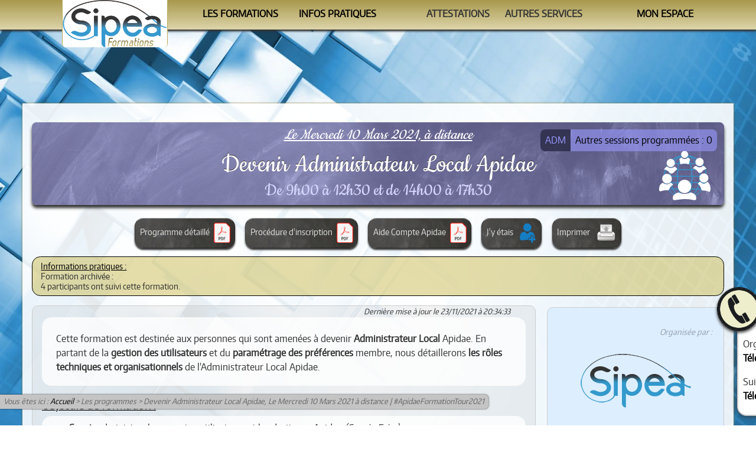

--- FILE ---
content_type: text/html; charset=UTF-8
request_url: https://formation.apidae.sipea.fr/formations/335
body_size: 4509
content:


<!DOCTYPE html>
<html lang="fr">
<head>
	<meta name="copyright" content="Copyright 2017. Franck Boinon - Sipea. Tous droits réservés.">
	<meta name="author" content="Franck Boinon - Sipea">
	<meta charset="utf-8">
	<meta name="robots" content="index, follow">
	<meta name="viewport" content="width=device-width, initial-scale=1.0">
	<title>Devenir Administrateur Local Apidae, Le Mercredi 10 Mars 2021 à distance | #ApidaeFormationTour2021</title>
	<meta property="og:title" content="Devenir Administrateur Local Apidae, Le Mercredi 10 Mars 2021 à distance | #ApidaeFormationTour2021" />
		<meta name="description" content="Savoir administrer les comptes utilisateurs et les droits sur Apidae (Savoir-Faire)Savoir paramétrer les préférences membre (Savoir-Faire)Anticiper la collecte et la saisie en fonction des délais imposés par la communication (Savoir-Être)Comprendre & assurer le rôle de veille qualité de la saisie (Savoir-Faire)Autres usages possibles d'Apidae (Savoir)" />
	<meta property="og:description" content="Savoir administrer les comptes utilisateurs et les droits sur Apidae (Savoir-Faire)Savoir paramétrer les préférences membre (Savoir-Faire)Anticiper la collecte et la saisie en fonction des délais imposés par la communication (Savoir-Être)Comprendre & assurer le rôle de veille qualité de la saisie (Savoir-Faire)Autres usages possibles d'Apidae (Savoir)" />
		<meta property="og:url" content="https://formation.apidae.sipea.fr/formations/335" />
	<meta property="og:type" content="website" />
	<meta property="fb:app_id" content="368605503595379" />
		<meta property="og:image" content="https://formation.apidae.sipea.fr/pancarte-formation-fb/335?v=2" />
	<!--<meta property="og:image:type" content="image/png">-->
		
	<link rel="shortcut icon" type="image/png" href="/favicon2.png">
	<link rel="stylesheet" href="/css/default.css">
		<link rel="stylesheet" href="/css/formations.css">
			<link rel="stylesheet" href="/css/formations.php">
		
		
	
	<link href="//fonts.googleapis.com/css?family=Questrial" rel="stylesheet"> 
	<script src="//ajax.googleapis.com/ajax/libs/jquery/3.2.1/jquery.min.js"></script>
	<!-- ++SCRIPTS++ -->
	<script src="/js/default.js"></script>
		<!-- --SCRIPTS-- -->
</head><body class="nonIdentifie">
			<header>
		<section id="bandeauHaut">
			<a id="zoneLogo" class="noMobile" href="/" title="Retour à la page d'accueil">
				<img src="/imgs/logoSipeaFormation.png">
			</a>
			<ul>
				<li><a href="/formations">Les formations</a>
					<ul>
										<a href="/formations/toutes-les-sessions"><li class="">Le calendrier</li></a>
													<a href="/formations" class="menuActif"><li class="">Les programmes</li></a>
										
										<a href="/trouver-son-organisme-de-formation-apidae"><li class="">Les organismes</li></a>
				
					</ul>
				</li>
				<li><a href="/organisation">Infos pratiques</a>
					<ul>
										<a href="/organisation/se-former"><li class="">Se former</li></a>
													<a href="/organisation/formateur"><li class="">Le Formateur</li></a>
													<a href="/organisation/conditions"><li class="">Conditions</li></a>
													<a href="/organisation/FAQ"><li class="">FAQ</li></a>
									<!--				<a href="/organisation/partenaires"><li class="">Partenaires</li></a>
			-->
					</ul>
				</li>
								<li>Attestations
					<ul>
										<a href="/tests"><li class="">Auto-évaluations</li></a>
				
						<a href="/verifications" ><li>Vérificateur</li></a>
						<!--
						<a href="//propolice.apidae.sipea.fr" target="_blank"><li class="bckPropolice">Éditions personnalisées</li></a>
						<a href="//collecte.apidae.sipea.fr" target="_blank"><li class="bckCollecte">Aide à la Collecte</li></a>
						<a href="//obs.apidae.sipea.fr" target="_blank"><li class="bckObservatoire">Observatoire des capacités</li></a>
						!-->
					</ul>
				</li>
								
								<li>Autres services
					<ul>
						<a target="_blank" href="//watchtower.apidae.sipea.fr" title="Watchtower : L'outil d'analyse de la qualité de vos saisies Apidae"><li>Watchtower</li></a>
					</ul>
				</li>
								
				<li><a href="/mon-espace">Mon espace</a>
					<ul>
										<a href="/mon-espace/identification"><li class="">M'identifier</li></a>
									<li><hr></li>
						<a href="mailto:formation@sipea.fr"><li class="bck bckEmail smaller">formation@sipea.fr</li></a>
					</ul>
				</li>
			
				
			</ul>
			<!--
			<h1>Les Formations Apidae de <a class="sipea" href="//sipea.fr" target="_blank" title="sipea.fr"><img src="/imgs/logoSipea.png" /></a></h1>
			-->
		</section>
	</header>
		<div id="pageContenus">
		<section id="pagePrincipale">
				<nav id="blocNavigation">
						<a id="navTop" href="#pageContenus"><img src="/imgs/icoHautDePage.svg" alt="Flèche haut" title="Haut de page"/></a>
			<p id="listeAriane" class="noPrint">Vous êtes ici :  <a href="/" title="Revenir à la page d'accueil">Accueil</a> > Les programmes > Devenir Administrateur Local Apidae, Le Mercredi 10 Mars 2021 à distance | #ApidaeFormationTour2021</p>
		</nav>
				<p id="filAriane">Vous êtes ici :  <a href="/" title="Revenir à la page d'accueil">Accueil</a> > Les programmes > Devenir Administrateur Local Apidae, Le Mercredi 10 Mars 2021 à distance | #ApidaeFormationTour2021</p>
						<div id="pancarteFormation" class="typeADM">
			<h2>Le Mercredi 10 Mars 2021, à distance</h2>
			<h1>Devenir Administrateur Local Apidae</h1>
			<a href="/formations/programmes/-21/Devenir Administrateur Local Apidae (A distance)#sessionsProgrammees" class="sessionsProgrammees typeADM">Autres sessions programmées : 0</a>
			<p class="refBlocHoraires">De 9h00 à 12h30 et de 14h00 à 17h30</p>
									<img class="tamponFormationDistance" src="/imgs/icoDistante.svg" alt="Formation à distance"/>
								</div>
		<ul class="listeOptions">
									<a target="_blank" href="/Docs/21_-Sipea-Programme-de-Formation.pdf" title="Télécharger le programme en version PDF"><li>Programme détaillé<img src="/imgs/icoPDF.svg" alt="Logo PDF" /></li></a>
								<a target="_blank" href="/Docs/2023 - Procedure d'inscription aux Formations Apidae - En direct.pdf" title="Télécharger la procédure d'inscription au format PDF"><li>Procédure d'inscription<img src="/imgs/icoPDF.svg" alt="Logo PDF" /></li></a>
				<a target="_blank" href="/Docs/2023 - Procedure d'inscription aux Formations Apidae - Gestion des comptes Apidae.pdf" title="Télécharger la procédure de gestion des comptes Apidae au format PDF"><li>Aide Compte Apidae<img src="/imgs/icoPDF.svg" alt="Logo PDF" /></li></a>
				<a class="lienInscription" data-utilisateur="" href="/inscription/335" title="Pré-inscription" alt="Logo inscription"><li><span title="S'enregistrer">J'y étais</span> <img src="/imgs/icoSinscrire.svg" alt="Logo inscription" /></li></a>			
							<!--a href="/formations/formalerte?mode=aDistance&alerteProId=-21#hautCarteInteractive"><li>Trouver une autre session <img src="/imgs/icoFormalerte.svg" alt="Logo Formalerte" /></li></a>-->
				<li onclick="print();">Imprimer <img src="/imgs/icoImprimer.svg" alt="Logo Imprimante" /></li>
					</ul>
		<div id="zoneAdministrative">
					<p>Formation archivée :</p>
			<p>4 participants ont suivi cette formation.</p>
					</div>
					
		<div style="display: flex;">
		<section class="blocProgramme"><p class="derniereMAJ">Dernière mise à jour le 23/11/2021 à 20:34:33</p><div class="programmePresentation"><p>Cette formation est destinée aux personnes qui sont amenées à devenir <strong>Administrateur Local</strong> Apidae. En partant de la <strong>gestion des utilisateurs</strong> et du <strong>paramétrage des préférences</strong> membre, nous détaillerons <strong>les rôles techniques et organisationnels</strong> de l'Administrateur Local Apidae.</p></div><h3>Objectifs de formation :</h3><ul><li><strong>Savoir</strong> administrer les comptes utilisateurs et les droits sur Apidae <i>(Savoir-Faire)</i></li><li><strong>Savoir paramétrer</strong> les préférences membre <i>(Savoir-Faire)</i></li><li><strong>Anticiper</strong> la collecte et la saisie en fonction des délais imposés par la communication <i>(Savoir-Être)</i></li><li><strong>Comprendre & assurer</strong> le rôle de veille qualité de la saisie <i>(Savoir-Faire)</i></li><li><strong>Autres</strong> usages possibles d'Apidae <i>(Savoir)</i></li></ul><h3>Pré-requis :</h3><ul><li>Les participants doivent avoir participé à la formation <a href="/formations/programmes/1">Découvrir & Prendre en Mains Apidae</a></li><li>Un test de positionnement sera proposé en amont de la formation aux stagiaires n’ayant pas déjà intégré le parcours de formation Apidae de Sipea</li><li>Chaque personne formée devra disposer d’un <a target="_blank" href="https://base.apidae-tourisme.com/profil/utilisateur/">compte utilisateur individuel</a> pour accéder à Apidae</li><li><strong>Les droits individuels </strong> nécessaires pour cette formation sont :<strong> Administrateur local </strong></li></ul><h3>Formation à distance :</h3><ul><li>En amont de la formation, les participants devront communiquer au formateur <strong>un numéro de téléphone</strong> auxquels ils seront joignables en cas de problème technique.</li><li>Le processus de connexion à la visio-conférence sera transmis par mail aux participants.</li><li>Les participants doivent disposer :</li><li>D'un ordinateur relié à <strong>Internet</strong> et d'un <strong>navigateur Internet à jour</strong> <i>(<strong>Firefox recommandé</strong> ou Chrome)</i></li><li>D'un <strong>micro</strong> pour participer aux échanges vocaux <i>Une <strong>webcam</strong> est fortement conseillée</i></li><li><i>Un <strong>deuxième écran</strong> permettrait de suivre la présentation en ayant simultanément leur propre écran Apidae</i></li></ul><h3>Accessibilité :</h3><ul><li><strong>Pour toute demande liée à l’accompagnement des personnes en situation de handicap</strong>, merci de prendre contact avec Franck au 06 95 69 31 19</li></ul><h3>Evaluation des acquis & Attestations :</h3><ul><li>Un questionnaire d'auto-évaluation des acquis est soumis aux participants sur notre plateforme </li><li>Pour le stagiaire : Une attestation de formation est disponible dans l’espace individuel de formation du participant</li><li>Pour l’employeur : Un certificat de réalisation est disponible dans l’espace individuel de formation du participant</li></ul></section>		<section id="blocOrganisateur" class="blocOrganisateur" style="background:#DDEEFF; color:#000000AA;">
							<h4>Organisée par :</h4>
			<img style="background:#DDEEFF;" src="/imgs/Organisateurs/logo-sipea.png" title="Sipea" alt="Logo Sipea" />			<ul>
				<li class="orgLibelle">Lydie Decourt</li>
				<li class="orgOrganisme">Sipea</li>
				<li class="orgAdresse">23 chemin du Grand Champ<br>38470 Rovon</li>
				<li class="orgMocs">
					<a class="orgTel" href="et2e2l6:20l6  76 22 42611  6217 67 4">Téléphone</a>
					<a class="orgMail" href="omeasiflataot:ul:y.deiyel.udaeecso.usrlto@rstidpceoaa..frr">Mail</a>
				</li>
			</ul>
		</section>
				</div>
		<div class="zoneBlocs">
							<div id="blocQuestionnairesPreparatoires" class="blocInfo bloc33 blocVert">
					<h2 id="blocQuestionnairePreparatoire">Préparer sa formation :</h2>
										<ul class="listeOptions">
												<a target="_blank" href="/Docs/2023	- Sipea - Procédure de connexion à distance.pdf" title="Télécharger la procédure de connexion à distance en version PDF"><li class="docPDF">Connexion Distance - Mode d'emploi</li></a>
												<a target="_blank" href="/Docs/2023 - Sipea - Livret d'Accueil des Stagiaires.pdf" title="Télécharger le Livret d'accueil en version PDF"><li class="docPDF">Livret d'Accueil du Stagiaire</li></a>
						<a target="_blank" href="/Docs/2023 - Sipea - Règlement intérieur.pdf" title="Télécharger le Règlement intérieur en version PDF"><li class="docPDF">Règlement intérieur</li></a>
					</ul>
										<!--<p>Pré-inscription nécessaire pour accéder aux documents de formation.</p>-->
														</div>
						<div id="blocSupports" class="blocInfo bloc33 blocBleu">
				<h2>Supports</h2>
							<ul class="listeOptions">				<a target="_blank" href="/Supports/335/1_-_Devenir_Administrateur_Local_Apidae_-_Ressources_documentaires" title="1 - Devenir Administrateur Local Apidae - Ressources documentaires au 09/08/2023 14:58:25"><li class="docPDF">1 - Devenir Administrateur Local Apidae - Ressources documentaires</li></a>
				</ul>			</div>
			<div id="blocQuestionnairesAutoEvaluation" class="blocInfo bloc33 blocViolet">
				<h2>Questionnaires d'évaluation</h2>
							<p>Pré-inscription nécessaire pour accéder aux tests d'auto-évaluation.</p>
			<a class="lienInscription" data-utilisateur="" href="/inscription/335" title="Pré-inscription" alt="Logo inscription"><span title="S'enregistrer">J'y étais</span> <img src="/imgs/icoSinscrire.svg" alt="Logo inscription" /></a>					</div>
		</div>
				</section>
	</div>
	<footer>
	<a id="navTop2" href="#pageContenus"><img src="/imgs/icoHautDePage.svg" alt="Flèche haut" title="Haut de page"/></a>
	<p>Sipea - Organisme de formation déclaré depuis 2006 auprès de la préfecture derégion Rhône-Alpes sous le n° 82 38 03991 38</p>
	<!--
	<p>
		<img class="lienApidae" src="/imgs/logoApidaePionier.png" alt="Badge pionnier Apidae" title="Sipea - Partenaire Apidae depuis 2006">
		<a class="label" title="Voir le certificat..." href="/Docs/QualiopiCertificat.pdf" target="_blank"><img title="Certificat Qualiopi" alt="Logo de certification Qualiopi" src="/imgs/LogoQualiopiSipea.png"></a>
		<img src="/imgs/icoCNFPT.svg" alt="Logo CNFPT" title="Franck Boinon - Intervenant CNFPT">
		<img class="lienPoleEmploi" src="/imgs/logoPoleEmploi.png" alt="Logo Pole Emploi" title="Sipea - Organisme de Formation référencé au Catalogue Qualité de Pôle Emploi">
	</p>
	-->
	<p>Site réalisé par <a href="//sipea.fr">Sipea</a> - ©2017 - Tous droits réservés</p>
	<!--<p>[18.224.29.48]</p>-->
	<p>Certaines images ont été réalisées par <a href="https://www.freepik.com" title="Freepik">Freepik</a> ou téléchargées à partir de <a href="https://www.flaticon.com/" title="Flaticon">www.flaticon.com</a></p>
	<p class="derniereMAJ">Denière mise à jour le 23/01/2025 à 17:49:02</p>	
</footer>
<div id="bulleContacts">
	<h4>Besoin d'aide ?</h4>
	<p>Organiser / Trouver une formation :<br><a class="orgTel" href="9t e1l0: 096  1995: t6 91 93 1e t169">Téléphone</a> <i>(Franck - Formateur)</i></p>
	<p>Suivi administratif d'un dossier :<br><a class="orgTel" href="2t7e0l6:00t61 e6 26 6211l 16 1  67 4">Téléphone</a> <i>(Lydie - Suivi client)</i></p>
</div>
</body>
</html>

--- FILE ---
content_type: text/css
request_url: https://formation.apidae.sipea.fr/css/default.css
body_size: 6498
content:
@import url("/css/gabaritSipea.css");


@font-face {
	font-family: 'Pancarte';
	font-style: normal;
	font-weight: 400;
	src: url(/fonts/Cookie-Regular.woff2) format('woff2');
	}

/* ++ COULEURS GENERALES ++ */
hr {	border-top: 1px solid #BA5;	}
/* -- COULEURS GENERALES -- */

/* ++ HEADER ++ */
header {	
	background-color: #BA5;	
	}

#bandeauHaut:hover > ul > li {	
	border-bottom: 2px solid #873;	
	}

#bandeauHaut ul li ul a li:after, li.bckOuvert:after, li.bckFerme:after  { 
	background-color: #873;
	}	
	
.bckFormation:hover {	color: #ccb95c !important;	}
.bckCollecte:hover {	color: #EEE !important;	}
.bckObservatoire:hover{	color: #cc3795 !important;	}
.bckPropolice:after {	}

#bandeauHaut #zoneLogo {
	border-left: 1px solid #BA5; 
	border-right: 1px solid #BA5; 
	}

#certifications {
	position: fixed;
	top: 175px;
	right: 0.5vw;
	width: 6vw;
	z-index: 10;
	transition: all 0.25s linear;
	}
#certifications img {
	display: block;
	width: 100%;
	background: #FFF;
	border-radius: 8px;
	box-shadow: 0px 0px 3px #333;
	}
#certifications img + img{
	margin-top: 1em;
	}
	
	
#certifications.inline {
	top: 60px;
	max-height: 80px;
	left: auto;
	right: 0.5vw;
	width: auto;
	}
#certifications.inline img {
	display: inline-block;
	max-height: 80px;
	width: auto;
	}
#certifications.inline img + img {
	margin-top: 0;
	margin-left: 1em;
	}
	
@keyframes scrollBas {
  from {
    margin-top: 175px;
  }

  to {
    margin-top: 875px;
	margin-top: 1000px;
  }
}
	
#pageContenus.avecSurPage {
	/* margin-top: 1130px; */
	animation: scrollBas ease-out 1s forwards; 
	animation-delay: 0s;
	margin-right: 0px;
	}

#pageContenus.avecSurPage #certifications {
	display: none !important;
	}
img.lienCNFPT {
	padding: 0.5em;
	}
img.lienApidae {
	padding: 0.5em;
	}
@media screen and (max-width: 1150px) {
	#certifications {
		top: 60px;
		max-height: 80px;
		left: auto;
		right: 0.5vw;
		width: auto;
		}
	#certifications img {
		display: inline-block;
		max-height: 80px;
		width: auto;
		}
	#certifications img + img {
		margin-top: 0;
		margin-left: 1em;
		}
	}
	
#bandeauHaut > ul > li:hover {	
	border-bottom: 2px solid #873;
	}

/* ++ SURCHARGES SPECIFIQUES ++ */
#bandeauHaut ul li ul a li.nouveaute:before {
	display: inline-block;
	width: 1em;
	height: 1em;
	vertical-align: middle;
	margin: 0 3px 0 0;
	background-color: #EE3;
	content: "";
	mask-image: url(/imgs/marqueurEtoile.svg);
	-webkit-mask-image: url(/imgs/marqueurEtoile.svg);
	}
#bandeauHaut ul li ul a li.formAlerte:before {
	display: inline-block;
	width: 1.5em;
	height: 1.5em;
	vertical-align: middle;
	margin: 0 3px 0 0;
	background-color: #000;
	content: "";
	mask-image: url(/imgs/icoFormalerte.svg);
	-webkit-mask-image: url(/imgs/icoFormalerte.svg);
	}
	
/* -- HEADER -- */

/* ++ FOOTER ++ */
footer a {	color: #BA5;	}
footer img {	
	max-height: 128px;
	border-radius: 6px;
	margin: 0 10px;
	background: #FFF;
	}
/* -- FOOTER -- */

/* ++ CONTENUS ++ */
/* -- CONTENUS -- */

/* ++ PAGE PRINCIPALE ++ */
#pagePrincipale {
	box-shadow: 0 0 3px 0 #873;
	padding: 1em;
	}

/* -- PAGE PRINCIPALE -- */

/* ++ MESSAGES ++ */
.rapport {
	margin: 1em 0;
	padding: 0.5em;
	border: 1px solid #333;
	background: rgba(0,0,0,0.1);
	list-style: none;
	border-radius: 0.5em;
	}
.rapport li:first-child {
	font-weight: bold;
	}
.rapportMessages {
	background: rgba(102,187,204,0.5);
	}
.rapportErreurs {
	background: rgba(221,119,119,0.5);
	}
.rapport  legend {
	font-weight: bold;
	color: #000;
	}
.alerteSipea {
	font-size: 0.8em;
	width: 75%;
	margin: auto;
	position: relative;
	}
.alerteSipea * {
	margin: 0.5em;
	}
.alerteSipea {
	font-size: 0.8em;
	width: 75%;
	margin: auto;
	position: relative;
	}
.alerteSipea .signature {
	border-top: 1px solid #666;
	font-style: italic;
	margin-top: 1em;
	width: 10em;
	text-align: left;
	display: inline-block;
	position: relative;
	left: 50%;
	}
.alerteSipea p {
	font-size: 1.0rem !important;
	}
/* -- MESSAGES -- */
		
#pagePrincipale .blocInfo h2 {
	line-height: 1.25rem;
	font-size: 1.25rem;
	display: block;
	border-radius: 0;
	position: relative;
	}
#pagePrincipale .blocInfo h2 > img {
	max-height: 2em;
	vertical-align: -12px;
	margin-left: 0.2em;
	}

#pagePrincipale .blocInfo h2 > img[title*="Apidae"] {
	border-radius: 0.5em;
	background-color: #FFFC;
	}

#pagePrincipale .blocInfo h2 .menusRonds {
	display: block;
	position: absolute;
	right: 1em;
	top: 0.25em;
	}
	
#pagePrincipale .blocInfo h2 .menusRonds a {
	display: inline-block;
	transition: all 0.5s ease;
	overflow: hidden;
	width: 2.5em;
	height: 2.5em;
	border-radius: 25%;
	padding: 0.2em;
	margin: 0 0.25em;
	}
#pagePrincipale .blocInfo h2 .menusRonds a:hover {
	border-radius: 50%;
	padding: 0;
	}
#pagePrincipale .blocInfo h2 .menusRonds a img {
	max-width: 100%;
	}

#pagePrincipale .blocInfo h2 .menusRonds a {
	background-color: #C939;
	border: 4px solid #9609;
	}
#pagePrincipale .blocBleu h2 .menusRonds a {
	background-color: #39C9;
	border: 4px solid #0699;
	}
#pagePrincipale .blocRouge h2 .menusRonds a {
	background-color: #C339;
	border: 4px solid #9009;
	}
	
#pagePrincipale .blocJaune h2 .menusRonds a {
	background-color: #CC69;
	border: 4px solid #9939;
	}

#pagePrincipale .blocVert h2 .menusRonds a {
	background-color: #6C99;
	border: 4px solid #3969;
	}
	
#pagePrincipale .blocViolet h2 .menusRonds a {
	background-color: #9399;
	border: 4px solid #6069;
	}

#pagePrincipale .blocQualiopi h2 .menusRonds a {
	background-color: #66C9;
	border: 4px solid #6699;
	}

#pagePrincipale .blocParcours h2 .menusRonds a {
	background-color: #69C9;
	border: 4px solid #36C9;
	}
	 
#pagePrincipale .surPage .blocInfo h2 {
	/* font-size: 2em; */
	line-height: 0.5;
	padding: 0.25em 0 0.5em 0;
	}
	
p+h2,p+h3,p+h4 {
	margin-top: 2em;
	}	

p a > span {
	font-size: 1.1em;
	background: rgba(255,255,255,0.75);
	padding: 0em 0.5em;
	border-radius: 0.5em;
	vertical-align: middle;
	white-space: nowrap;
	}

#blocNavigation {
	position: fixed;
    bottom: 1em;
	left: 0px;
	line-height: 0;
	z-index: 1000;
	color: #999;
	}
#blocNavigation a {
	display: inline-block;
	color: #333;
	}
#blocNavigation > a {
	display: block;
	}
#blocNavigation a img {
	width: 32px;
	height: 32px;
	display: inline-block;
	background-color: rgba(255,255,255,0.9);
	border-radius: 4px;
	border: 1px solid #996;
	box-sizing: border-box;
	margin: 2px;
	opacity: 0.8;
	transition: all 0.5s ease;
	}
#blocNavigation a:hover {
	font-weight: bold;
	}
#blocNavigation a:hover img {
	background-color: rgba(255,255,255,1);
	opacity: 1;
	}
#blocNavigation #navTop {
	opacity: 0;
	display: none;
	}
#navTop2 img {
	position: absolute;
	top: -48px;
	width: 64px;
	right: 0;
	}
#blocNavigation  .fb-share-button {
	display: block;
	line-height: 32px;
	}
.FBConnectButton {
	line-height: 32px;
	}

p#filAriane {
	display: inline-block;
	font-style:italic;
	color: #666;
	background-image: url(/imgs/bckFooterTop.png);
	background-size: 100% 1px;
	background-position: 0px 100%;
	background-repeat: repeat-x;
	margin-bottom: 0px;
	
	text-align: justify;
	position: absolute;
	bottom: 100%;
	background: rgba(255,255,255,0.75);
	left: 0;
	
	font-size: 1em;
	padding: 0em 1em;
	border-radius: 0.5em;
	margin: 0.5em 0 !important;
	width: 100%;
	display: none;
	}

#filAriane a, #listeAriane a {
	color: #000;
	}
	
#listeAriane {
	background-color: rgba(196,196,196,1);
	text-align: center;
	font-size: 0.8em;
	line-height: 1;
	padding: 0.2em 0.5em;
	border-radius : 0 0.5em 0.5em 0;
	color: #666;
	font-style: italic;
	box-shadow: 0px 0px 3px #333;
	}
	
.avecSurPage #listeAriane {
	display: none;
	}
.blocInfoBulle {
	display: inline-block;
	position: relative;
	cursor: help;
	}
.zoneInfoBulle {
	position: relative;
	cursor: help;
	}
.blocInfoBulle .infoBulle, .zoneInfoBulle .infoBulle {
	position: absolute;
	left: 0px;
	top: 100%;
	border-radius: 0.5em;
	background: #EEE;
	padding: 0.5em;
	min-width: 10vw;
	max-width: 50vw;
	font-size: 0.8rem;
	font-style: italic;
	font-weight: normal;
	background: linear-gradient(to bottom, #333333 0%, #EEE 3%, #EEE 97%, #333333 100%);
	border-width: 1px;
	border-style: solid;
	border-color: #333 #CCC;
	padding:1em;
	border-width: 1px;
	text-align: center;
	box-shadow: 0px 0px 3px #333;
	
	z-index: -1;
	opacity: 0;
	transition: all 0.4s ease;
	}
.blocInfoBulle:hover .infoBulle, .zoneInfoBulle:hover .infoBulle {
	z-index: 100;
	opacity: 100;
	}
.insecable {
	white-space: nowrap;
	}
	
a.bouton img{
	height: 1em;
	vertical-align: middle;
	margin: 0 0.2em;
	transition: all 0.2s ease;
	opacity: 0.75;
	}
a.bouton:hover  img {
	opacity: 1;
	}
	
.zoneBlocs {
	display: flex;
	width: 100%;
	text-align: center;
	flex-wrap: wrap;
	justify-content: center;
	}
	
.blocLogos img {
	height: 6em;
	margin: 0.5%;
	background: rgba(255,255,255,0.5);
	border-radius: 16px;
	}
	
#organismeFormation {
	display: flex;
	align-items: center;
	font-style: italic;
	color: rgba(0,0,0,0.5);
	background: #FFF;
	text-align: left;
	}
#organismeFormation * {
	/* line-height: 2 !important; */
	}

#organismeFormation a.label {
	background-color: #FFF;
	}
#organismeFormation a.label img {
	background-color: #FFF;
	max-height: 16em;
	max-width: 20vw;
	}
	
#organismeFormation a {
	color: inherit;
	}

#organismeFormation ul li {
	margin: 1em 0em;
	}


@media print {
	.noPrint {
		display: none !important;
		}
	#certifications, #certifications * {
		display: none !important;
		}
	#bandeauHaut ul, .listeOptions, .zoneBlocs, ul.menu, #blocNavigation, #etatSite, #filAriane, #zoneParticipation {
		display: none !important;
		}
	#lienDatadock {
		top: 75px;
		}
	html, body, header {
		/* width: 100%; */
		}
	html {
		background-attachment: unset;
		}
	header h1 {
		font-size: 1cm;
		}
	 #filAriane {
		margin-top: 0;
		}
	}

.blocInfo {
	display: inline-block;
	vertical-align: top;
	box-sizing: border-box;
	min-height: 5rem;
	
	background: linear-gradient(to top, rgba(255,255,255,0.75), rgba(255,255,255,0.0));
	background-size: 100% calc(100% - 5em);
	background-repeat: no-repeat;
	background-position: bottom;
	/* border: 4px solid #FFF;*/
	border-width: 0px;
	border-style: solid;
	border-radius: 2em;
	overflow: hidden;
	margin: 10px;
	position: relative;
	}
.blocInfo .blocInfo {
	margin: 0;
	}
.blocInfo .blocInfo + .blocInfo  {
	margin-top: 1em;
	/* border-top: 4px solid #FFF; */
	}
.blocInfo h2 {
	background-color: rgba(0,0,0,0.1);
	padding: 1em;
	margin: 0px;
	/* background: linear-gradient(to bottom,rgba(0,0,0,0.2) 20%, rgba(255,255,255,0) 50%); */
	}
.blocInfo h3 {
	padding: 1em 1em 0 1em;
	margin: 0px;
	font-weight: normal;
	text-decoration: underline;
	}
	
.blocInfo > a, .blocInfo li[class!="type"] > a, .blocInfo .lienFormation {
	display: block;
	/* AJOUT AU 2022-03-01 */
		display: inline-block;
	
	box-sizing: border-box;
	padding: 0.75em;
	background-color: rgba(0,0,0,0.25);
	transition: all 0.25s ease;
	white-space: nowrap;
	}
.blocInfo a img {
	max-height: 3em;
	}
	
.blocInfo p img {
	max-height: 1.5em;
	}


.blocInfo > a:hover, .blocInfo li[class!="type"] > a:hover {
	background-color: rgba(255,255,255,0.75);
	}
.blocInfo .bloc20 {	width: 20%;	}
.bloc20 .lienFormation {	font-size: 0.5em;	}

.blocInfo .bloc25 {	width: 25%;	}
.bloc25 .lienFormation {	font-size: 0.5em;	}

.blocInfo .bloc30 {	width: 30%;	}
.bloc30 .lienFormation {	font-size: 0.6em;	}

.blocInfo .bloc35 {	width: 35%;	}
.bloc35 .lienFormation {	font-size: 0.7em;	}

.blocInfo .bloc40 {	width: 40%;	}
.bloc40 .lienFormation {	font-size: 0.8em;	}

.blocInfo .bloc50 {	width: 50%;	}
.bloc50 .lienFormation {	/*font-size: 0.9em;*/	}

.blocInfo .bloc60 {	width: 60%; }
.blocInfo .bloc65 {	width: 65%; }
.blocInfo .bloc70 {	width: 70%; }
.blocInfo .bloc75 {	width: 75%;	}
.blocInfo .bloc80 {	width: 80%; }
.blocInfo .bloc100 {	display: block; width: 100%;}

.blocInfo .bloc33 {	width: 33.3%;	}
.blocInfo .bloc66 {	width: 66.6%;	}

.blocHMax {height: 100%}

.bloc20 {	width: calc(20% - 20px); }
.bloc25 {	width: calc(25% - 20px); }
.bloc30 {	width: calc(30% - 20px); }
.bloc35 {	width: calc(35% - 20px); }
.bloc40 {	width: calc(40% - 20px); }
.bloc50 {	width: calc(50% - 20px); }
.bloc60 {	width: calc(60% - 20px); }
.bloc65 {	width: calc(65% - 20px); }
.bloc70 {	width: calc(70% - 20px); }
.bloc75 {	width: calc(75% - 20px); }
.bloc80 {	width: calc(80% - 20px); }
.bloc100 {	display: block; width: calc(100% - 20px);}

.bloc33 {	width: calc(33.3% - 20px);	}
.bloc66 {	width: calc(66.6% - 20px);	}

.blocHMax {height: calc(100% - 20px);}


.blocInfo 	{ 
	border-width: 4px; 
	background-color: #FFF; 
	}

.blocParcours { 
	margin: 0 !important;
	width: 100% !important;
	}


/* ++ VERSION IV des couleurs ++ */
.blocRouge 		{ border-color: 	#C338 !important; }
.blocRouge h2 	{ background-color: #C336 !important; }

.blocBleu 		{ border-color: 	#09C8 !important; }
.blocBleu h2 	{ background-color: #09C6 !important; }

.blocVert 		{ border-color: 	#6C98 !important; }
.blocVert h2 	{ background-color: #6C96 !important; }

.blocOrange 	{ border-color: 	#C938 !important; }
.blocOrange h2 	{ background-color: #C936 !important; }	

.blocViolet 	{ border-color: 	#9398 !important; }	
.blocViolet h2 	{ background-color: #9396 !important; }

.blocJaune		{ border-color: 	#CC68 !important; }	
.blocJaune h2 	{ background-color: #CC66 !important; }

.blocParcours 	{ border-color: 	#69C8  !important; }
.blocParcours h2{ background-color: #69C6 !important; }

.blocQualiopi 		{ border-color: 	#3398 !important; }
.blocQualiopi h2 	{ background-color: #3396 !important; }

/* -- VERSION IV des couleurs */

.blocInfo h2 ~ * {
	line-height: 1.5em;
	}	
.blocInfo ul {
	list-style-type:none;
	}
ul.blocFormations {
	text-align: center;
	}
ul.blocFormations:not(.DIAPORAMA) {
	max-height: 450px;
	overflow-y: auto;
	overflow-x: hidden;
	margin: 0.5em;
	/* margin-top: 0px; */
	/* border-top: 1px inset rgba(0,0,0,0.5); */
	/* border-bottom: 1px inset rgba(0,0,0,0.5); */
	}

.bloc100 ul.blocFormations {
	max-height: none;
	border: none;
	}

.blocInfo > a, .blocInfo > ul.listeActive  > li, ul.blocFormations  > li, .blocInfo > p, .listeAutoEvaluations li {
	width: calc(100% - 1rem);
	/* SUPPRESSION AU 2022-03-01 */
		/*
		margin: 0.5rem auto;
		*/
	/* AJOUT AU 2022-03-01 */
		margin: 0.5rem;
	}
a.lienBilan, a.lienQuestionnaire {
	display: block !important;
	}
a.lienBilan {
	background-size: 75%;
	}
a.lienQuestionnaire {
	background-size: auto 200%;
	background-position: 0 110% !important;
	}
	
a.lienInscription {
	width: auto;
	}
/* ul.blocFormations  > li.lienFormation  a { */
.lienFormation  a {
	position: relative;
	border-radius: 10px;
	/* AJOUT AU 2022-03-01 */
		display: block !important;
	color: #FFF;
	padding: 0.5em;
	}
ul.blocFormations  > li.lienFormation  a:hover {
	background-color: rgba(0,0,0,0.5);
	}
.blocInfo > a, .blocInfo > ul.listeActive  > li {
	background: linear-gradient(to top right, rgba(0,0,0,0.2) 20%, rgba(255,255,255,0) 50%) rgba(0,0,0,0.03);
	border-radius: 10px;
	}
.blocInfo > ul > li {
	position: relative;
	border-radius: 10px;	
	}
	
.blocInfo ul.DIAPORAMA {
	display: inline-flex;
	width: 100%;
	position: relative;
	left: 0%;
	transition: all 0.4s ease-in-out;
	}
.blocInfo ul.DIAPORAMA li {
	display: inline-flex;
	min-width: calc(100% - 1.5em);
	margin: 0 0.75em !important;
	/* padding: 1em !important; */
	}
.blocInfo ul.DIAPORAMA li a {
	min-width: 100%;
	margin: 0 !important;
	}

#pagePrincipale #googleMap {
	width: 100%;
	min-height: 600px;
	height: calc(100% - (3 * 1.25rem));
	}
	
#pagePrincipale > .listeOptions {
	margin: 0.5em;
	}
	
table.indicateurAccueil {
	margin: auto;
	width: 90%;
	border-collapse: collapse;
	}
table.indicateurAccueil th span {
	font-weight: normal;
	font-style: italic;	
	}

table.indicateurAccueil td, table.indicateurAccueil th {
	border: 1px solid rgba(0,0,0,0.2);
	}

table.indicateurAccueil tr:first-child td, table.indicateurAccueil tr:first-child th {
	border-top: none;
	}
table.indicateurAccueil tr:last-child td, table.indicateurAccueil tr:last-child th {
	border-bottom: none;
	}

table.indicateurAccueil td:last-child, table.indicateurAccueil th:last-child {
	border-right: none;
	}
table.indicateurAccueil td:first-child, table.indicateurAccueil th:first-child {
	border-left: none;
	}

span.indicateurAccueil {
	font-size: 1.5em;
	}
span#compteurRedirection {
	font-size: 1.5em;
	}
.legende {
	font-style: italic;
	font-size: 0.9em !important;
	}
	
.inlineBloc {
	display: inline-block;
	}

/* ++ BOUTONS ++ */
button {
	vertical-align: middle;
	border: 1px solid #999;
	border-radius: 6px;
	margin: 0px 6px;
	background: rgba(0,0,0,0.2);
	cursor: pointer;
	transition: all 0.5s ease;
	padding: 0.5em;
	margin: 0.5em;
	}
button:hover {
	background: rgba(0,0,0,0.1);
	}
button img {
	width : 24px;
	height : 24px;
	}
nav.navigation {
	margin-top: -1em;
	}
nav.navigation button {
	border: none;
	background: none;
	}
/* -- BOUTONS -- */

/* ++ FORMATION ++ */
a.lienFormation, p.lienFormation, li.lienFormation, div.lienFormation {
	font-family: 'Pancarte', cursive;
	color: #CCC;
	position: relative;
	background: url(/imgs/bckTableauNoirLien.webp);
	background-size: cover;
	padding: 0.5rem !important;
	text-align: left !important;
	border-radius: 10px;
	/* max-width: 1100px; */
	padding: 1em !important;
	}
.alertesFormations .lienFormation {
	background-image: url(/imgs/bckTableauBleuLien.webp) !important;
	}
	
.lienFormation span {
	display: block;
	}
.lienFormation .refBlocDate {
	font-size: 1.5em;
	line-height: 1em;
	text-decoration: underline;
	font-style: italic;
	}
.lienFormation .refBlocLieu {
	font-size: 2em;
	line-height: 1em;
	font-style: italic;
	text-align: center;
	margin: 0.5rem 0;
	}

.lienFormation .refBlocTitre {
	font-size: 2.4em;
	line-height: 0.75em;
	text-align: center;
	margin: 0.5rem 0;
	color: #FFF;
	/*
	text-overflow: ellipsis;
	overflow: hidden;
	*/
	white-space: normal;
	word-wrap: normal;
	padding: 0.25em 0em;
	
	max-width: 70%;
	margin: auto;
	}
	
.lienFormation .refBlocHoraires {
	font-size: 1.2em;
	line-height: 0.75em;
	text-align: center;
	margin: 0.25rem 0;
	color: #FFF;
	white-space: normal;
	word-wrap: normal;
	padding: 0.25em 0em;
	max-width: 70%;
	margin: auto;
	}
	
ul.alertesFormations li.lienFormation  span.refBlocTitre {
	margin-top: 0;
	}

ul.alertesFormations li.lienFormation  .infosFormation {
	background-color: rgba(255,255,255,0.9);
	border-radius: 10px;
	font-family: calibri;	
	padding: 0.5rem;
	font-size: 1rem;
	}
ul.alertesFormations li.lienFormation  .infosFormation * {
	color: #333 !important;
	font-size: 1em;
	text-align: left;
	text-decoration: none;
	font-style: normal;
	padding: 0;
	margin: 0;
	}
ul.alertesFormations li.lienFormation  .infosFormation span {
	display: block;
	line-height: 1;
	}
	
ul.alertesFormations li.lienFormation  .infosFormation > span:before {
	display: inline-block;
	vertical-align: middle;
	width: 1.25em;
	height: 1.25em;
	margin-right: 0.5em;
	}
ul.alertesFormations li.lienFormation  .infosFormation span.refBlocDate:before {
	content: url(/imgs/icoDate.svg);
	}
ul.alertesFormations li.lienFormation  .infosFormation span.refBlocLieu:before {
	content: url(/imgs/icoLieu.svg);
	}
ul.alertesFormations li.lienFormation  .infosFormation span.refBlocTarifs:before {
	content: url(/imgs/icoDate.svg);
	}
ul.alertesFormations li.lienFormation  .infosFormation span.refUtilisateursEnAttente:before {
	content: url(/imgs/icoUtilisateursEnAttente.svg);
	}
ul.alertesFormations li.lienFormation  .infosFormation span.refTarifsConseilles:before {
	content: url(/imgs/icoTarifs.png);
	}
.bloc50 .lienFormation .refBlocTitre  {
	font-size: 1.8em;
	}
.bloc50 .lienFormation .refBlocDate {
	font-size: 1.2em; line-height: 1.5;
	}
.bloc50 .lienFormation .refBlocLieu {
	font-size: 1.4em; line-height: 1.5;
	}
	
.bloc33 .lienFormation .refBlocTitre  {
	font-size: 1.4em;
	}
.bloc33 .lienFormation .refBlocDate {
	font-size: 1.2em; line-height: 1.5;
	}
.bloc33 .lienFormation .refBlocLieu {
	font-size: 1.2em; line-height: 1.5;
	}


.lienFormation .refBlocAction {
	color: rgba(187,204,119,1);
	font-size: 1.25em;
	text-align: right;
	}
.lienFormation .refBlocUtilisateurs {
	color: rgba(255,255,255,0.75);
	font-size: 1.25em;
	position: absolute;
	top: 0.5em;
	right: 0.5em;
	line-height: 0.8em;
	text-align: right;
	}
.lienFormation .refBlocTarifs {
	color: rgba(255,255,255,0.75);
	font-size: 1.25em;
	text-align: center;
	}

a.lienFormation:hover {
	color: #FFF;
	}

li .lienFormation img, .blocInfo .lienFormation  img {
	top: 0.5rem;
	right: 0.5rem;
	width: 1.5em;
	}
.blocInfo .lienFormation  img {
	max-width: 300px;
	vertical-align: bottom;
	}
	
.lienFormation ul.listeOptions {
	text-align: right;
	}
.lienFormation ul.listeOptions li {
	font-size: 1.3em;
	line-height: 1;
	background: rgba(255,255,255,0.5);
	padding: 3px 6px;
	margin: 0 6px;
	cursor: pointer;
	font-family: calibri;
	}
	
.lienFormation ul.listeOptions:first-child li {
	border-top-left-radius: 6px;
	border-top-right-radius: 6px;
	border-bottom-left-radius: 0px;
	border-bottom-right-radius: 0px;
	}

.lienFormation ul.listeOptions:last-child li {
	border-top-left-radius: 0px;
	border-top-right-radius: 0px;
	border-bottom-left-radius: 6px;
	border-bottom-right-radius: 6px;
	}

.lienFormation ul.listeOptions li img {
	margin: 0;
	height: 100%;
	}
	
.lienFormation ul.listeOptions li.suiviInactif {
	background: rgba(128,0,0,0.5);
	}
.lienFormation ul.listeOptions li.suiviInactif:hover {
	background: rgba(0,128,0,0.5);
	}

.lienFormation ul.listeOptions li.suiviActif {
	background: rgba(0,128,0,0.5);
	}
.lienFormation ul.listeOptions li.suiviActif:hover  {
	background: rgba(128,0,0,0.5);
	}
	
.lienFormation ul.listeOptions li:hover {
	background: rgba(255,255,255,0.75);
	}	

/* -- FORMATION -- */
	

/* RANGE INPUT */
input[type=range]{
    -webkit-appearance: none;  /* Override default CSS styles */
    appearance: none;
    width: calc(100% - 1em);
    height: 25px; /* Specified height */
    background: rgba(255,255,255,0.5); /* Grey background */
    outline: none; /* Remove outline */
    opacity: 0.7; /* Set transparency (for mouse-over effects on hover) */
    -webkit-transition: .2s; /* 0.2 seconds transition on hover */
    transition: opacity .2s;
	cursor: pointer; /* Cursor on hover */
	margin: auto;
	display: block;
	border-radius: 0.5em;
	}

input[type=range]:hover {
    opacity: 1; /* Fully shown on mouse-over */
	}
	
input[type=range]::-webkit-slider-thumb {
    -webkit-appearance: none; /* Override default look */
    appearance: none;
    width: 25px; /* Set a specific slider handle width */
    height: 25px; /* Slider handle height */
    background: #4CAF50; /* Green background */
    cursor: pointer; /* Cursor on hover */
	border-radius: 0.5em;
	}
		
input[type=range]::-moz-range-thumb {
    width: 25px; /* Set a specific slider handle width */
    height: 25px; /* Slider handle height */
    background: #4CAF50; /* Green background */
    cursor: pointer; /* Cursor on hover */
	border-radius: 0.5em;
	}
	
	
	

/* ++ RESPONSIVE SCREEN ++ */

@media screen and (max-width: 1440px) {
	.blocInfo .bloc20 {	width: 50%;	}
	.blocInfo .bloc25 {	width: 50%;	}
	.blocInfo .bloc30 {	width: 50%;	}
	.blocInfo .bloc35 {	width: 35%;	}
	.blocInfo .bloc40 {	width: 40%;	}
	.blocInfo .bloc50 {	width: 50%;	}
	.blocInfo .bloc60 {	width: 60%;}
	.blocInfo .bloc65 {	width: 65%; }
	.blocInfo .bloc70 {	width: 70%; }
	.blocInfo .bloc75 {	width: 75%;	}
	.blocInfo .bloc80 {	width: 80%; }
	.blocInfo .bloc100 {	width: 100%;}

	.blocInfo .bloc33 {	width: 30%;	}
	.blocInfo .bloc66 {	width: 70%;}
	
	
	.bloc20 {	width: calc(30% - 20px); }
	.bloc25 {	width: calc(30% - 20px); }
	.bloc30 {	width: calc(30% - 20px); }
	.bloc35 {	width: calc(35% - 20px); }
	.bloc40 {	width: calc(40% - 20px); }
	.bloc50 {	width: calc(50% - 20px); }
	.bloc60 {	width: calc(60% - 20px); }
	.bloc65 {	width: calc(65% - 20px); }
	.bloc70 {	width: calc(70% - 20px); }
	.bloc75 {	width: calc(70% - 20px); }
	.bloc80 {	width: calc(70% - 20px); }
	.bloc100 {	width: calc(100% - 20px);}

	.bloc33 {	width: calc(50% - 20px); }
	.bloc66 {	width: calc(100% - 20px); }
	.blocInfo {margin: 10px; }
	}
@media screen and (max-width: 1366px) {
	body {
		font-size: 1rem;
		}
	}
@media screen and (max-width: 1200px) {
	.bloc20 {	width: calc(50% - 12px);	}
	.bloc25 {	width: calc(50% - 12px);	}
	.bloc30 {	width: calc(50% - 12px);	}
	.bloc35 {	width: calc(50% - 12px);	}
	.bloc40 {	width: calc(40% - 12px);	}
	.bloc50 {	width: calc(50% - 12px);	}
	.bloc60 {	width: calc(60% - 12px); }
	.bloc65 {	width: calc(100% - 12px);}
	.bloc70 {	width: calc(100% - 12px);}
	.bloc75 {	width: calc(100% - 12px);}
	.bloc80 {	width: calc(100% - 12px);}
	.bloc100 {	width: calc(100% - 12px);}

	.bloc33 {	width: calc(50% - 12px);	}
	.bloc66 {	width: calc(50% - 12px);}
	.blocInfo {margin: 6px; }
	}
	
@media screen and (max-width: 1024px) {
	.bloc20 {	width: 100%;}
	.bloc25 {	width: 100%;}
	.bloc30 {	width: 100%;}
	.bloc35 {	width: 100%;}
	.bloc40 {	width: 100%;}
	.bloc50 {	width: 100%;}
	.bloc60 {	width: 100%;}
	.bloc65 {	width: 100%; }
	.bloc70 {	width: 100%; }
	.bloc75 {	width: 100%;	}
	.bloc80 {	width: 100%; }
	.bloc100 {	width: 100%;}

	.bloc33 {	width: 100%;}
	.bloc66 {	width: 100%;}
	}

@media screen and (max-width: 800px) {
	}
	
	
#formalerteStatut {
	border-radius: 1em;
	background-color: #FFF;
	bottom: 0px;
	text-align: center;
	box-shadow: 0 2px 2px #666;
	background-color: rgba(0,0,0,0.05);
	max-width: 60vw;
	margin: auto;
	padding: 0.1em;
	font-style: italic;
	font-size: 0.9em;
	}
#formalerteStatut p {
	padding: 0.5em;
	margin: 0.5em;
	overflow: hidden;
	text-overflow: ellipsis;
	}
@media screen and (max-width: 1440px) {
	#formalerteStatut {
		max-width: 60%  !important;
		}
	}
@media screen and (max-width: 1200px) {
	#formalerteStatut {
		max-width: 70%  !important;
		}
	}
@media screen and (max-width: 1024px) {
	#formalerteStatut {
		max-width: 80% !important;
		}
	}
@media screen and (max-width: 800px) {
	#formalerteStatut {
		max-width: 90% !important;
		}
	}
	
@keyframes zoomOut {
  from {
    transform: scale(0);
  }

  to {
    transform: scale(1);
  }
}
	
.surPage {
	position: absolute;
	left: 0;
	bottom: calc(100% - 10px + 2em);
	/* width: 98vw; */
	min-width: 800px;
	transform: scale(0);
	animation: zoomOut 0.5s ease-out forwards;
	animation-delay: 0.5s;
	}

@media screen and (max-width: 1100px) {
	.surPage {
		/* width: 110%; */
		/* left: -5%; */
		}
	}
@media screen and (max-width: 1000px) {
	.surPage {
		/* width: 100%; */
		/* left: 0; */
		}
	}



.tamponAnnulee {
	position: absolute;
	max-height: calc(100% - 1em) !important;
	top: 0.5em !important;
	left: 1em !important;
	max-width: 20% !important;
	width: auto !important;
	}
	
.tamponComplete {
	position: absolute;
	max-height: calc(100% - 1em) !important;
	top: 0.5em !important;
	left: 1em !important;
	max-width: 20% !important;
	width: auto !important;
	}
	
.tamponFormationDistance {
	position: absolute;
	top: unset !important;
	bottom: 0.5em !important;
	right: 0.5em !important;
	max-height: 60% !important;
	width: 10% !important;
	}
	


/* LISTE PROFILS */
.listeProfils {
	margin: auto;
	text-align: center;
	}	
.listeProfils .lienFormation:before {
	position: absolute;
	top: 0;
	left: 0;
	content: "";
	display: block;
	background-color: rgba(196,196,0,0.25);
	width: 100%;
	height: 100%;
	border-radius: 0.5rem;
	}

.listeProfils .lienFormation {
	margin: 1em auto;
	}	
.listeProfils .lienFormation span.refBlocTitre {
	position: relative;
	}
	
.listeProfils .lienFormation span.refBlocParticipants {
	color: rgba(255,255,255,0.8);
	font-size: 1.5em;
	text-align: center;
	}

.derniereMAJ {
	font-style: italic !important;
	text-align: right !important;
	font-size: 0.8em !important;
	position: relative;
	right: 2em;
	top: 0em;
	margin: 0 !important;
	color: 
	}
	
#legendeCarte {
	position: absolute;
	z-index: 50000;
	left: 0;
	bottom: 0;
	}
#legendeCarte li {
	border-radius: 0.5em;
	display: block;
	margin: 0.5em 0 0 1em;
	padding: 0.25em 0.5em;
	border: 2px solid #FFF;
	box-shadow: 0px 0px 10px #333;
	color: #000;
	}
#legendeCarte li.formationPassee {
	background-color: #6AF;
	background-color: #7BD;
	}
#legendeCarte li.formationAVenir {
	background-color: #FF6;
	background-color: #FFA;
	}
	
/* ++ 2025 ++ */	
.membreSocietaire {
	font-weight: bold;
	color: #339;
	}

.tarifSocietaires {
	font-size: 1.1em;
	color: #339;
	cursor: help;
	}
.tarifNonSocietaires {
	font-size: 0.9em;
	}
	

#tarifSocietaire {
	background: #FFF;
	color: #4d88c6;
	border-radius: 0.5em;
	padding: 0.25em 0.5em;
	background: #39C6;
	display: table;
	margin: 1em auto;
	cursor: pointer;
	}
#tarifSocietaire img, .tarifSocietaire img {
	height: 2em;
	background: #FFF;
	border-radius: 0.5em;
	}

ul.listeDocuments {
	text-align: left;
	margin: 1em;
	}
ul.listeDocuments li {
	margin: 0 0.5em;
	line-height: 2em;
	}
ul.listeDocuments li > a {
	background: none;
	margin: 0;
	padding: 0;
	}
	
ul.listeDocuments li > a:before {
	content: "";
	width: 2em;
	height: 2em;
	margin-right: 0.5em;
	background-size: 2.0em;
	background-repeat: no-repeat;
	display: inline-block;
	vertical-align: middle;
	background-position: center;
	background-color: #EEE;
	border-radius: 1em; 
	border: 1px solid #CCC;
	transition: all 0.5s ease;
	box-shadow: 0 0 0.2em #333;
	}
	
ul.listeDocuments li.docPDF > a:before {
	background-image: url(/imgs/icoPDF.png);
	border-color: #933;
	box-shadow: 0 0 0.2em #933;
	}
ul.listeDocuments li.docPDF > a:hover:before {
	border-radius: 0.5em; 
	background-size: 3.2em;
	border-color: #999;
	box-shadow: 0 0 0.2em #999;
	}
	
li.docPDF:before {
	content: "";
	width: 2em;
	height: 2em;
	margin-right: 0.5em;
	background-size: 2.0em;
	background-repeat: no-repeat;
	display: inline-block;
	vertical-align: middle;
	background-position: center;
	background-color: #EEE;
	border-radius: 1em; 
	border: 1px solid #CCC;
	transition: all 0.5s ease;
	box-shadow: 0 0 0.2em #333;
	}
	
li.docPDF:before {
	background-image: url(/imgs/icoPDF.png);
	border-color: #933;
	box-shadow: 0 0 0.2em #933;
	}
li.docPDF:hover:before {
	border-radius: 0.5em; 
	background-size: 3.2em;
	border-color: #999;
	box-shadow: 0 0 0.2em #999;
	}


	
ul.listeNavigation {
	font-size: 0.8em;
	position: absolute;
	right: 0.5em;
	top: -0.5em;
	text-align: right;
	white-space: nowrap;
	}
	
ul.listeNavigation.menuTop {
	font-size: 1em;
	position: relative;
	white-space: wrap;
	text-align: center;
	margin: 1em 5em;
	line-height: 2.5em;
	}
	
ul.listeNavigation li {
	display: inline-block;
	margin: 0 0.5em;
	}
	
ul.listeNavigation img {
	height: 2em;
	vertical-align: middle;
	}
	
ul.listeNavigation li a {
	border: 1px solid #333;
	background-color: #EEE;
	padding: 0 0.5em;
	border-radius: 1em;
	}
	
ul.listeNavigation li a:hover {
	border: 1px solid #333;
	background-color: #FFF;
	border-radius: 0.5em;
	}
	
#bulleContacts {
	position: fixed;
	bottom: 1em;
	right: -18em;
	max-width: 25vw;
	border-radius: 1em;
	padding: 0.5em;
	box-shadow: 0px 0px 0.5em #333;
	border: 2px solid #CCC;
	background: #FFF;
	font-size: min(2vw, 1rem);
	min-width: 20em;
	transition: all ease 0.5s;
	}
#bulleContacts::before {
	content: "";
	display: block;
	position: absolute;
	left: -2.25em;
	top: -2.25em;
	background-image : url("/imgs/icoTelephone.png");
	background-size: cover;
	width: 4.5em;
	height: 4.5em;
	background-color: #EEC;
	border-radius: 50%;
	border: 1px solid #000;
	box-shadow: 0 3px 5px #333;
	}
#bulleContacts:hover {
	right: 1em;
	}
#bulleContacts h4 {
	margin: 0px;
	padding: 0px;
	text-align: center;
	}
	
.sallePerimee {
	font-weight: bold;
	color: #C30;
	}
.listeSalles {
	display: flow-root;
	}
.listeSalles li {
	margin: 0.5em;
	padding: 0.5em 0.5em;
	}
.listeSalles li:hover {
	background: #F906;
	}
.listeSalles li a {
	margin: 0 0.5em;
	background: #39C9;
	border-radius: 0.5em;
	border: 1px solid #3333;
	padding: 0.25em;
	text-decoration: none !important;
	color: #FFF;
	}
.listeSalles li a:hover {
	background: #39CF;
	}


--- FILE ---
content_type: text/css;charset=UTF-8
request_url: https://formation.apidae.sipea.fr/css/formations.php
body_size: 2169
content:
@import url("/css/formations-formalerte.css");	
#zoneParcours {
	min-width: 800px;
	height: calc(0.5em +  1.5em + 2em + 2em + 2px + 0.75em + 2px + 0.75em + 0.5em +  1.5em + 2em + 2em + 2px + 0.75em + 2px + 0.75em + 0.5em +  1.5em + 2em + 2em + 2px + 0.75em + 2px + 0.75em + 0.5em +  1.5em + 2em + 2em + 2px + 0.75em + 2px + 0.75em + 0.5em); 
	font-size: 1.5em; 
	position: relative; 
	line-height: 1; 
	text-align: center;
	
	width: 100%;
	margin: 0;
	border: none;
	/* background: none; */
	background-image: url(https://sipea.fr/imgs/bck2025.jpg);
	background-size: 100%;
	background-position: bottom;
	}
#zoneParcours a {
	color: inherit;
	}
#zoneParcours .chemin {
	z-index: 150; 
	position: absolute;
	width: 100%;
	height: 100%;
	/* background-color: rgba(128,128,128,0.6); */
	background-color: #FF88;
	
	}
#zoneParcours .chemin:hover {	
	background-color: #FF8C;
	/* background-color: #FFF; */
	/* z-index: 6000; */
	}		
#zoneParcours .cheminActif {
	background-color: #090;
	}
#zoneParcours .chemin.parcoursFait {
	background-color: #3C3;
	z-index: 5000;
	}
#zoneParcours .chemin.parcoursEnCours {
	background-color: #33C;
	z-index: 5000;
	}
#zoneParcours .chemin.parcoursAVenir {
	background-color: #CC3;
	z-index: 5000;
	}
#zoneParcours .parcoursElement {
	font-family: calibri, curve;
	z-index: 100;
	display: block; 
	position: absolute; 
	background: rgba(255,255,255,0.75); 
	width: 17%;
	white-space: nowrap;
	text-overflow: ellipsis;
	box-sizing: border-box;
	transition: all 0.25s ease;
	z-index: 10000;
	
	background-image: url(/imgs/bckTableauNoirLien.png) !important;
	background-size: cover !important;
	/* opacity: 0.8; */
	opacity: 1;
	border: none;
	padding: 0.5rem;
	border-radius: 10px;
	}

#zoneParcours .parcoursElement:hover {
	opacity: 1;
	border: none !important;
	}
#zoneParcours .parcoursElement .infoBulle {
	display: none;
	position: absolute; 
	z-index: 5000000;
	font-size: 1rem; 
	border-radius: 20px;
	padding: 0px;
	left: 0px;
	top: 100%; 
	left: -50%;
	text-align: left; 
	line-height: 1;
	border: #333 2px solid;
	background: #FFF;
	padding: 0.5em 1em;
	min-width: 220%;
	}

#zoneParcours .parcoursElement .infoBulle * {
	font-family: calibri;
	margin: 0px;
	padding: 0px;
	list-style: inside;
	color: #000;
	}
#zoneParcours .parcoursElement .infoBulle span.titreBulle {
	font-weight: bold;
	text-decoration: underline;
	display: inline-block;
	}
	
#zoneParcours .infoBulle span.parcoursDuree {
	font-style: italic;
	color: #39C;
	display: inline-block;
	position: absolute;
	right: 1em;
	margin-left: 1em;
	}

#zoneParcours .parcoursElement.col1 .infoBulle {
	left: 0;
	}
#zoneParcours .parcoursElement.col2 .infoBulle {
	left: -50%;
	}
#zoneParcours .parcoursElement.col5 .infoBulle {
	left: auto;
	right: 0;
	}
#zoneParcours .parcoursElement.col4 .infoBulle {
	left: auto;
	right: -50%;
	}
#zoneParcours .parcoursElement a:hover .infoBulle {
	display: block;
	}
#zoneParcours .parcoursElement.parcoursFait {
	opacity: 1;
	border:  2px solid #3C3;
	}
#zoneParcours .parcoursElement.parcoursEnCours {
	opacity: 1;
	border:  2px solid #33C;
	}
#zoneParcours .parcoursElement.parcoursAVenir  {
	opacity: 1;
	border:  2px solid #CC3;
	}
#zoneParcours .parcoursElementBig {
	width: 19.5%;
	}
#zoneParcours .parcoursTitre {
	font-size: 1.2rem;
	font-weight: bold;
	overflow: hidden;
	text-overflow: ellipsis;
	
	background-color: rgba(0,0,0,0.5);
	background-color: rgba(255,0,255,0.3);
	color: #FFF;
	font-family: Pancarte;
	font-weight: normal;
	font-size: 1.1em;
	padding: 0.5rem;
	margin: 0;
	border-radius: 10px;
	}

#zoneParcours a {
	font-weight: bold;
	overflow: hidden;
	display: inline-block;
	text-overflow: ellipsis;
	font-family: Pancarte;
	font-weight: normal;
	
	color: #000;
	box-sizing: border-box; 
	width: calc(50% - 0.4em);
	width: -moz-calc(50% - 0.4em);
	margin: 0.5em 0.1em 0 0.1em;
	padding: 0.1em;
	border: 1px solid  rgba(255,255,255,0.75);
	
	border-radius: 0.5em;
	background-color: rgba(255,255,255,0.5);
	}
#zoneParcours a.formationSuivie {
	width: 75%;
	}
#zoneParcours a:hover {
	background-color: rgba(255,255,255,0.75);
	}

#zoneParcours .parcoursDate {
	font-size: 0.5em;
	font-style: italic;
	}

#zoneParcours .ligne1 {	top: calc(0.5em); z-index: 4000; }
#zoneParcours .ligne2 {	top: calc(0.5em +  1.5em + 2em + 2em + 2px + 0.75em + 2px + 0.75em + 0.5em); z-index: 3000; }
#zoneParcours .ligne3 {	top: calc(0.5em +  1.5em + 2em + 2em + 2px + 0.75em + 2px + 0.75em + 0.5em +  1.5em + 2em + 2em + 2px + 0.75em + 2px + 0.75em + 0.5em); z-index: 2000; }
#zoneParcours .ligne4 {	top: calc(0.5em +  1.5em + 2em + 2em + 2px + 0.75em + 2px + 0.75em + 0.5em +  1.5em + 2em + 2em + 2px + 0.75em + 2px + 0.75em + 0.5em +  1.5em + 2em + 2em + 2px + 0.75em + 2px + 0.75em + 0.5em); z-index: 1000; }
#zoneParcours .col1 	{	left: calc(2.5% * 1 +  17% * (1 - 1));	}
#zoneParcours .col15 	{	left: calc(2.5% * 1 +  17% * (1 - 1) + 8.5%);	}
#zoneParcours .col2 	{	left: calc(2.5% * 2 +  17% * (2 - 1));	}
#zoneParcours .col25 	{	left: calc(2.5% * 2 +  17% * (2 - 1) + 8.5%);	}
#zoneParcours .col3 	{	left: calc(2.5% * 3 +  17% * (3 - 1));	}
#zoneParcours .col35 	{	left: calc(2.5% * 3 +  17% * (3 - 1) + 8.5%);	}
#zoneParcours .col4 	{	left: calc(2.5% * 4 +  17% * (4 - 1));	}
#zoneParcours .col45 	{	left: calc(2.5% * 4 +  17% * (4 - 1) + 8.5%);	}
#zoneParcours .col5 	{	left: calc(2.5% * 5 +  17% * (5 - 1));	}
#zoneParcours .col55 	{	left: calc(2.5% * 5 +  17% * (5 - 1) + 8.5%);	}


#zoneParcours #pemQua {
	clip-path: polygon( 
	 calc(2.5% * 3 +  17% * (3 - 1) + 8.5% - 5px) calc(0.5em + 1.5em + 2em / 2 + 1px)
	,calc(2.5% * 3 +  17% * (3 - 1) + 8.5% - 5px) calc(0.5em +  1.5em + 2em + 2em + 2px + 0.75em + 2px + 0.75em + 0.5em +  1.5em + 2em + 2em + 2px + 0.75em + 2px + 0.75em + 0.5em + 1.5em + 2em / 2 - 1px)
	,calc(2.5% * 3 +  17% * (3 - 1) + 8.5% + 5px) calc(0.5em +  1.5em + 2em + 2em + 2px + 0.75em + 2px + 0.75em + 0.5em +  1.5em + 2em + 2em + 2px + 0.75em + 2px + 0.75em + 0.5em + 1.5em + 2em / 2 - 1px)
	,calc(2.5% * 3 +  17% * (3 - 1) + 8.5% + 5px) calc(0.5em + 1.5em + 2em / 2 + 1px)
	);
	}
#zoneParcours #pemAcc {
	clip-path: polygon( 
	 calc(2.5% * 3 +  17% * (3 - 1) + 8.5%) calc(0.5em + 1.5em + 2em / 2 - 1px - 5px)
	,calc(2.5% * 1 +  17% * (1 - 1) + 8.5%) calc(0.5em +  1.5em + 2em + 2em + 2px + 0.75em + 2px + 0.75em + 0.5em + 1.5em + 2em / 2 - 1px - 5px)
	,calc(2.5% * 1 +  17% * (1 - 1) + 8.5%) calc(0.5em +  1.5em + 2em + 2em + 2px + 0.75em + 2px + 0.75em + 0.5em + 1.5em + 2em / 2 + 1px + 5px)
	,calc(2.5% * 3 +  17% * (3 - 1) + 8.5%) calc(0.5em + 1.5em + 2em / 2 + 1px + 5px)
	);
	}
#zoneParcours #quaWeb {
	clip-path: polygon( 
	 calc(2.5% * 3 +  17% * (3 - 1) + 8.5%) calc(0.5em +  1.5em + 2em + 2em + 2px + 0.75em + 2px + 0.75em + 0.5em +  1.5em + 2em + 2em + 2px + 0.75em + 2px + 0.75em + 0.5em + 1.5em + 2em / 2 - 1px - 5px)
	,calc(2.5% * 4 +  17% * (4 - 1) + 8.5%) calc(0.5em +  1.5em + 2em + 2em + 2px + 0.75em + 2px + 0.75em + 0.5em + 1.5em + 2em / 2 - 1px - 5px)
	,calc(2.5% * 4 +  17% * (4 - 1) + 8.5%) calc(0.5em +  1.5em + 2em + 2em + 2px + 0.75em + 2px + 0.75em + 0.5em + 1.5em + 2em / 2 + 1px + 5px)
	,calc(2.5% * 3 +  17% * (3 - 1) + 8.5%) calc(0.5em +  1.5em + 2em + 2em + 2px + 0.75em + 2px + 0.75em + 0.5em +  1.5em + 2em + 2em + 2px + 0.75em + 2px + 0.75em + 0.5em + 1.5em + 2em / 2 + 1px + 5px)
	);
	}
	
#zoneParcours #quaAdm {
	clip-path: polygon( 
	 calc(2.5% * 3 +  17% * (3 - 1) + 8.5%) calc(0.5em +  1.5em + 2em + 2em + 2px + 0.75em + 2px + 0.75em + 0.5em +  1.5em + 2em + 2em + 2px + 0.75em + 2px + 0.75em + 0.5em + 1.5em + 2em / 2 - 1px - 5px)
	,calc(2.5% * 4 +  17% * (4 - 1) + 8.5%) calc(0.5em +  1.5em + 2em + 2em + 2px + 0.75em + 2px + 0.75em + 0.5em +  1.5em + 2em + 2em + 2px + 0.75em + 2px + 0.75em + 0.5em + 1.5em + 2em / 2 - 1px - 5px)
	,calc(2.5% * 4 +  17% * (4 - 1) + 8.5%) calc(0.5em +  1.5em + 2em + 2em + 2px + 0.75em + 2px + 0.75em + 0.5em +  1.5em + 2em + 2em + 2px + 0.75em + 2px + 0.75em + 0.5em + 1.5em + 2em / 2 + 1px + 5px)
	,calc(2.5% * 3 +  17% * (3 - 1) + 8.5%) calc(0.5em +  1.5em + 2em + 2em + 2px + 0.75em + 2px + 0.75em + 0.5em +  1.5em + 2em + 2em + 2px + 0.75em + 2px + 0.75em + 0.5em + 1.5em + 2em / 2 + 1px + 5px)
	);
	}
	
#zoneParcours #quaExt {
	clip-path: polygon( 
	 calc(2.5% * 3 +  17% * (3 - 1) + 8.5%) calc(0.5em +  1.5em + 2em + 2em + 2px + 0.75em + 2px + 0.75em + 0.5em +  1.5em + 2em + 2em + 2px + 0.75em + 2px + 0.75em + 0.5em + 1.5em + 2em / 2 - 1px - 5px)
	,calc(2.5% * 4 +  17% * (4 - 1) + 8.5%) calc(0.5em +  1.5em + 2em + 2em + 2px + 0.75em + 2px + 0.75em + 0.5em +  1.5em + 2em + 2em + 2px + 0.75em + 2px + 0.75em + 0.5em +  1.5em + 2em + 2em + 2px + 0.75em + 2px + 0.75em + 0.5em + 1.5em + 2em / 2 - 1px - 5px)
	,calc(2.5% * 4 +  17% * (4 - 1) + 8.5%) calc(0.5em +  1.5em + 2em + 2em + 2px + 0.75em + 2px + 0.75em + 0.5em +  1.5em + 2em + 2em + 2px + 0.75em + 2px + 0.75em + 0.5em +  1.5em + 2em + 2em + 2px + 0.75em + 2px + 0.75em + 0.5em + 1.5em + 2em / 2 + 1px + 5px)
	,calc(2.5% * 3 +  17% * (3 - 1) + 8.5%) calc(0.5em +  1.5em + 2em + 2em + 2px + 0.75em + 2px + 0.75em + 0.5em +  1.5em + 2em + 2em + 2px + 0.75em + 2px + 0.75em + 0.5em + 1.5em + 2em / 2 + 1px + 5px)
	);
	}
	
#zoneParcours #quaEdi {
	clip-path: polygon( 
	 calc(2.5% * 3 +  17% * (3 - 1) + 8.5%) calc(0.5em +  1.5em + 2em + 2em + 2px + 0.75em + 2px + 0.75em + 0.5em +  1.5em + 2em + 2em + 2px + 0.75em + 2px + 0.75em + 0.5em + 1.5em + 2em / 2 - 1px - 5px)
	,calc(2.5% * 1 +  17% * (1 - 1) + 8.5%) calc(0.5em +  1.5em + 2em + 2em + 2px + 0.75em + 2px + 0.75em + 0.5em +  1.5em + 2em + 2em + 2px + 0.75em + 2px + 0.75em + 0.5em + 1.5em + 2em / 2 - 1px - 5px)
	,calc(2.5% * 1 +  17% * (1 - 1) + 8.5%) calc(0.5em +  1.5em + 2em + 2em + 2px + 0.75em + 2px + 0.75em + 0.5em +  1.5em + 2em + 2em + 2px + 0.75em + 2px + 0.75em + 0.5em + 1.5em + 2em / 2 + 1px + 5px)
	,calc(2.5% * 3 +  17% * (3 - 1) + 8.5%) calc(0.5em +  1.5em + 2em + 2em + 2px + 0.75em + 2px + 0.75em + 0.5em +  1.5em + 2em + 2em + 2px + 0.75em + 2px + 0.75em + 0.5em + 1.5em + 2em / 2 + 1px + 5px)
	);
	}

	
/*
#zoneParcours #pemWeb {
	clip-path: polygon( 
	calc(2.5% * 1 +  17% * (1 - 1) + 8.5% + 1em) calc(0.5em +  1.5em + 2em + 2em + 2px + 0.75em + 2px + 0.75em + 0.5em + 1.5em + 2em / 2 - 1px),
	calc(2.5% * 1 +  17% * (1 - 1) + 8.5% + 1em + 2.5%) calc(0.5em +  1.5em + 2em + 2em + 2px + 0.75em + 2px + 0.75em + 0.5em + 1.5em + 2em / 2 - 1px) ,
	calc(2.5% * 1 +  17% * (1 - 1) + 8.5% + 1em + (4 * 2.5%)) calc(0.5em + 1.5em + 2em / 2 - 1px - 0.5em / 2),
	calc(2.5% * 2 +  17% * (2 - 1) + 8.5% - 1em + 9.75%) calc(0.5em + 1.5em + 2em / 2 - 1px - 0.5em),
	calc(2.5% * 2 +  17% * (2 - 1) + 8.5% - 1em + 9.75%) calc(0.5em + 1.5em + 2em / 2 + 1px + 0.5em),
	calc(2.5% * 1 +  17% * (1 - 1) + 8.5% + 1em + (4 * 2.5%) + 0.5em / 2) calc(0.5em + 1.5em + 2em / 2 + 1px + 0.5em / 2),
	calc(2.5% * 1 +  17% * (1 - 1) + 8.5% + 1em + 2.5%) calc(0.5em +  1.5em + 2em + 2em + 2px + 0.75em + 2px + 0.75em + 0.5em + 1.5em + 2em / 2 + 1px),
	calc(2.5% * 1 +  17% * (1 - 1) + 8.5% + 1em) calc(0.5em +  1.5em + 2em + 2em + 2px + 0.75em + 2px + 0.75em + 0.5em + 1.5em + 2em / 2 + 1px)
	);
	}
	
#zoneParcours #pemAdmin {
	clip-path: polygon( 
	calc(2.5% * 1 +  17% * (1 - 1) + 8.5%) calc(0.5em +  1.5em + 2em + 2em + 2px + 0.75em + 2px + 0.75em + 0.5em + 1.5em + 2em / 2 - 1px),
	calc(2.5% * 1 +  17% * (1 - 1) + 8.5% + 1em) calc(0.5em +  1.5em + 2em + 2em + 2px + 0.75em + 2px + 0.75em + 0.5em +  1.5em + 2em + 2em + 2px + 0.75em + 2px + 0.75em + 0.5em + 1.5em + 2em / 2 + 1px),
	calc(2.5% * 1 +  17% * (1 - 1) + 8.5% - 1em) calc(0.5em +  1.5em + 2em + 2em + 2px + 0.75em + 2px + 0.75em + 0.5em +  1.5em + 2em + 2em + 2px + 0.75em + 2px + 0.75em + 0.5em + 1.5em + 2em / 2 + 1px)
	);
	}
#zoneParcours #pemEditions {
	clip-path: polygon( 
	calc(2.5% * 1 +  17% * (1 - 1) + 8.5% + 1em) calc(0.5em +  1.5em + 2em + 2em + 2px + 0.75em + 2px + 0.75em + 0.5em + 1.5em + 2em / 2 - 1px),
	calc(2.5% * 2 +  17% * (2 - 1) + 8.5% - 1em + 9.75%) calc(0.5em +  1.5em + 2em + 2em + 2px + 0.75em + 2px + 0.75em + 0.5em + 1.5em + 2em / 2 - 1px - 0.5em),
	calc(2.5% * 2 +  17% * (2 - 1) + 8.5% - 1em + 9.75%) calc(0.5em +  1.5em + 2em + 2em + 2px + 0.75em + 2px + 0.75em + 0.5em + 1.5em + 2em / 2 + 1px + 0.5em),
	calc(2.5% * 1 +  17% * (1 - 1) + 8.5% + 1em) calc(0.5em +  1.5em + 2em + 2em + 2px + 0.75em + 2px + 0.75em + 0.5em + 1.5em + 2em / 2 + 1px)
	);
	}
#zoneParcours #pemExtraire {
	clip-path: polygon(
	calc(2.5% * 1 +  17% * (1 - 1) + 8.5% + 1em) calc(0.5em +  1.5em + 2em + 2em + 2px + 0.75em + 2px + 0.75em + 0.5em + 1.5em + 2em / 2 - 1px),
	calc(2.5% * 1 +  17% * (1 - 1) + 8.5% + 1em + 2.5%) calc(0.5em +  1.5em + 2em + 2em + 2px + 0.75em + 2px + 0.75em + 0.5em + 1.5em + 2em / 2 - 1px) ,
	calc(2.5% * 1 +  17% * (1 - 1) + 8.5% + 1em + (3 * 2.5%)) calc(0.5em +  1.5em + 2em + 2em + 2px + 0.75em + 2px + 0.75em + 0.5em +  1.5em + 2em + 2em + 2px + 0.75em + 2px + 0.75em + 0.5em +  1.5em + 2em + 2em + 2px + 0.75em + 2px + 0.75em + 0.5em + 1.5em + 2em / 2 - 1px),
	calc(2.5% * 2 +  17% * (2 - 1) + 8.5% - 1em + 9.75%) calc(0.5em +  1.5em + 2em + 2em + 2px + 0.75em + 2px + 0.75em + 0.5em +  1.5em + 2em + 2em + 2px + 0.75em + 2px + 0.75em + 0.5em +  1.5em + 2em + 2em + 2px + 0.75em + 2px + 0.75em + 0.5em + 1.5em + 2em / 2 - 1px),
	calc(2.5% * 2 +  17% * (2 - 1) + 8.5% - 1em + 9.75%) calc(0.5em +  1.5em + 2em + 2em + 2px + 0.75em + 2px + 0.75em + 0.5em +  1.5em + 2em + 2em + 2px + 0.75em + 2px + 0.75em + 0.5em +  1.5em + 2em + 2em + 2px + 0.75em + 2px + 0.75em + 0.5em + 1.5em + 2em / 2 + 1px),
	calc(2.5% * 1 +  17% * (1 - 1) + 8.5% + 1em + (3 * 2.5%)) calc(0.5em +  1.5em + 2em + 2em + 2px + 0.75em + 2px + 0.75em + 0.5em +  1.5em + 2em + 2em + 2px + 0.75em + 2px + 0.75em + 0.5em +  1.5em + 2em + 2em + 2px + 0.75em + 2px + 0.75em + 0.5em + 1.5em + 2em / 2 + 1px),
	calc(2.5% * 1 +  17% * (1 - 1) + 8.5% + 1em + 2.5%) calc(0.5em +  1.5em + 2em + 2em + 2px + 0.75em + 2px + 0.75em + 0.5em + 1.5em + 2em / 2 + 1px),
	calc(2.5% * 1 +  17% * (1 - 1) + 8.5% + 1em) calc(0.5em +  1.5em + 2em + 2em + 2px + 0.75em + 2px + 0.75em + 0.5em + 1.5em + 2em / 2 + 1px)
	);
	}
#zoneParcours #pemAgenda {
	clip-path: polygon(
	calc(2.5% * 1 +  17% * (1 - 1) + 8.5% + 1em) calc(0.5em +  1.5em + 2em + 2em + 2px + 0.75em + 2px + 0.75em + 0.5em + 1.5em + 2em / 2 - 1px),
	calc(2.5% * 1 +  17% * (1 - 1) + 8.5% + 1em + 2.5%) calc(0.5em +  1.5em + 2em + 2em + 2px + 0.75em + 2px + 0.75em + 0.5em + 1.5em + 2em / 2 - 1px) ,
	calc(2.5% * 1 +  17% * (1 - 1) + 8.5% + 1em + (4 * 2.5%)) calc(0.5em +  1.5em + 2em + 2em + 2px + 0.75em + 2px + 0.75em + 0.5em +  1.5em + 2em + 2em + 2px + 0.75em + 2px + 0.75em + 0.5em + 1.5em + 2em / 2 - 1px - 0.5em / 2),
	calc(2.5% * 2 +  17% * (2 - 1) + 8.5% - 1em) calc(0.5em +  1.5em + 2em + 2em + 2px + 0.75em + 2px + 0.75em + 0.5em +  1.5em + 2em + 2em + 2px + 0.75em + 2px + 0.75em + 0.5em + 1.5em + 2em / 2 - 1px - 0.5em),
	calc(2.5% * 2 +  17% * (2 - 1) + 8.5% - 1em) calc(0.5em +  1.5em + 2em + 2em + 2px + 0.75em + 2px + 0.75em + 0.5em +  1.5em + 2em + 2em + 2px + 0.75em + 2px + 0.75em + 0.5em + 1.5em + 2em / 2 + 1px + 0.5em),
	calc(2.5% * 1 +  17% * (1 - 1) + 8.5% + 1em + (4 * 2.5%)) calc(0.5em +  1.5em + 2em + 2em + 2px + 0.75em + 2px + 0.75em + 0.5em +  1.5em + 2em + 2em + 2px + 0.75em + 2px + 0.75em + 0.5em + 1.5em + 2em / 2 + 1px + 0.5em / 2),
	calc(2.5% * 1 +  17% * (1 - 1) + 8.5% + 1em + 2.5%) calc(0.5em +  1.5em + 2em + 2em + 2px + 0.75em + 2px + 0.75em + 0.5em + 1.5em + 2em / 2 + 1px),
	calc(2.5% * 1 +  17% * (1 - 1) + 8.5% + 1em) calc(0.5em +  1.5em + 2em + 2em + 2px + 0.75em + 2px + 0.75em + 0.5em + 1.5em + 2em / 2 + 1px)
	);
	}
#zoneParcours #agendaFormules {
	clip-path: polygon( 
	calc(2.5% * 2 +  17% * (2 - 1) + 8.5% + 1em) calc(0.5em +  1.5em + 2em + 2em + 2px + 0.75em + 2px + 0.75em + 0.5em +  1.5em + 2em + 2em + 2px + 0.75em + 2px + 0.75em + 0.5em + 1.5em + 2em / 2 - 1px),
	calc(2.5% * 3 +  17% * (3 - 1) + 8.5% - 1em) calc(0.5em +  1.5em + 2em + 2em + 2px + 0.75em + 2px + 0.75em + 0.5em +  1.5em + 2em + 2em + 2px + 0.75em + 2px + 0.75em + 0.5em + 1.5em + 2em / 2 - 1px - 0.5em),
	calc(2.5% * 3 +  17% * (3 - 1) + 8.5% - 1em) calc(0.5em +  1.5em + 2em + 2em + 2px + 0.75em + 2px + 0.75em + 0.5em +  1.5em + 2em + 2em + 2px + 0.75em + 2px + 0.75em + 0.5em + 1.5em + 2em / 2 + 1px + 0.5em),
	calc(2.5% * 2 +  17% * (2 - 1) + 8.5% + 1em) calc(0.5em +  1.5em + 2em + 2em + 2px + 0.75em + 2px + 0.75em + 0.5em +  1.5em + 2em + 2em + 2px + 0.75em + 2px + 0.75em + 0.5em + 1.5em + 2em / 2 + 1px)
	);
	}
#zoneParcours #webQualite {
	clip-path: polygon( 
	calc(2.5% * 3 +  17% * (3 - 1) + 8.5% + 1em - 9.75%) calc(0.5em + 1.5em + 2em / 2 - 1px),
	calc(2.5% * 4 +  17% * (4 - 1) + 8.5% - 1em - (3 * 2.5%)) calc(0.5em + 1.5em + 2em / 2 - 1px),
	calc(2.5% * 4 +  17% * (4 - 1) + 8.5% - 1em - 2.5% + 0.5em) calc(0.5em +  1.5em + 2em + 2em + 2px + 0.75em + 2px + 0.75em + 0.5em + 1.5em + 2em / 2 - 1px) ,
	calc(2.5% * 4 +  17% * (4 - 1) + 8.5% - 1em) calc(0.5em +  1.5em + 2em + 2em + 2px + 0.75em + 2px + 0.75em + 0.5em + 1.5em + 2em / 2 - 1px),
	calc(2.5% * 4 +  17% * (4 - 1) + 8.5% - 1em) calc(0.5em +  1.5em + 2em + 2em + 2px + 0.75em + 2px + 0.75em + 0.5em + 1.5em + 2em / 2 + 1px),
	calc(2.5% * 4 +  17% * (4 - 1) + 8.5% - 1em - 2.5% - 0.5em) calc(0.5em +  1.5em + 2em + 2em + 2px + 0.75em + 2px + 0.75em + 0.5em + 1.5em + 2em / 2 + 1px),
	calc(2.5% * 4 +  17% * (4 - 1) + 8.5% - 1em - (3 * 2.5%) - 0.5em / 2) calc(0.5em + 1.5em + 2em / 2 + 1px + 0.5em / 2),
	calc(2.5% * 3 +  17% * (3 - 1) + 8.5% + 1em - 9.75%) calc(0.5em + 1.5em + 2em / 2 + 1px)
	);
	}
#zoneParcours #editionsQualite {
	clip-path: polygon( 
	calc(2.5% * 3 +  17% * (3 - 1) + 8.5% + 1em - 9.75%) calc(0.5em +  1.5em + 2em + 2em + 2px + 0.75em + 2px + 0.75em + 0.5em + 1.5em + 2em / 2 - 1px),
	calc(2.5% * 4 +  17% * (4 - 1) + 8.5% - 1em) calc(0.5em +  1.5em + 2em + 2em + 2px + 0.75em + 2px + 0.75em + 0.5em + 1.5em + 2em / 2 - 1px - 0.5em),
	calc(2.5% * 4 +  17% * (4 - 1) + 8.5% - 1em) calc(0.5em +  1.5em + 2em + 2em + 2px + 0.75em + 2px + 0.75em + 0.5em + 1.5em + 2em / 2 + 1px + 0.5em),
	calc(2.5% * 3 +  17% * (3 - 1) + 8.5% + 1em - 9.75%) calc(0.5em +  1.5em + 2em + 2em + 2px + 0.75em + 2px + 0.75em + 0.5em + 1.5em + 2em / 2 + 1px)
	);
	}
	
#zoneParcours #qualiteQualite {
	clip-path: polygon( 
	calc(2.5% * 4 +  17% * (4 - 1) + 8.5% + 1em - 9.75%) calc(0.5em +  1.5em + 2em + 2em + 2px + 0.75em + 2px + 0.75em + 0.5em + 1.5em + 2em / 2 - 1px),
	calc(2.5% * 5 +  17% * (5 - 1) + 8.5% - 1em) calc(0.5em +  1.5em + 2em + 2em + 2px + 0.75em + 2px + 0.75em + 0.5em + 1.5em + 2em / 2 - 1px - 0.5em),
	calc(2.5% * 5 +  17% * (5 - 1) + 8.5% - 1em) calc(0.5em +  1.5em + 2em + 2em + 2px + 0.75em + 2px + 0.75em + 0.5em + 1.5em + 2em / 2 + 1px + 0.5em),
	calc(2.5% * 4 +  17% * (4 - 1) + 8.5% + 1em - 9.75%) calc(0.5em +  1.5em + 2em + 2em + 2px + 0.75em + 2px + 0.75em + 0.5em + 1.5em + 2em / 2 + 1px)
	);
	}
#zoneParcours #extraireQualite {
	clip-path: polygon( 
	calc(2.5% * 3 +  17% * (3 - 1) + 8.5% + 1em - 9.75%) calc(0.5em +  1.5em + 2em + 2em + 2px + 0.75em + 2px + 0.75em + 0.5em +  1.5em + 2em + 2em + 2px + 0.75em + 2px + 0.75em + 0.5em + 1.5em + 2em / 2 - 1px),
	calc(2.5% * 4 +  17% * (4 - 1) + 8.5% - 1em - (3 * 2.5%) - 0.5em / 2) calc(0.5em +  1.5em + 2em + 2em + 2px + 0.75em + 2px + 0.75em + 0.5em +  1.5em + 2em + 2em + 2px + 0.75em + 2px + 0.75em + 0.5em + 1.5em + 2em / 2 - 1px),
	calc(2.5% * 4 +  17% * (4 - 1) + 8.5% - 1em - 2.5% - 0.5em) calc(0.5em +  1.5em + 2em + 2em + 2px + 0.75em + 2px + 0.75em + 0.5em + 1.5em + 2em / 2 - 1px) ,
	calc(2.5% * 4 +  17% * (4 - 1) + 8.5% - 1em) calc(0.5em +  1.5em + 2em + 2em + 2px + 0.75em + 2px + 0.75em + 0.5em + 1.5em + 2em / 2 - 1px),
	calc(2.5% * 4 +  17% * (4 - 1) + 8.5% - 1em) calc(0.5em +  1.5em + 2em + 2em + 2px + 0.75em + 2px + 0.75em + 0.5em + 1.5em + 2em / 2 + 1px),
	calc(2.5% * 4 +  17% * (4 - 1) + 8.5% - 1em - 2.5% + 0.5em) calc(0.5em +  1.5em + 2em + 2em + 2px + 0.75em + 2px + 0.75em + 0.5em + 1.5em + 2em / 2 + 1px),
	calc(2.5% * 4 +  17% * (4 - 1) + 8.5% - 1em - (3 * 2.5%)) calc(0.5em +  1.5em + 2em + 2em + 2px + 0.75em + 2px + 0.75em + 0.5em +  1.5em + 2em + 2em + 2px + 0.75em + 2px + 0.75em + 0.5em + 1.5em + 2em / 2 + 1px + 0.5em / 2),
	calc(2.5% * 3 +  17% * (3 - 1) + 8.5% + 1em - 9.75%) calc(0.5em +  1.5em + 2em + 2em + 2px + 0.75em + 2px + 0.75em + 0.5em +  1.5em + 2em + 2em + 2px + 0.75em + 2px + 0.75em + 0.5em + 1.5em + 2em / 2 + 1px)
	);
	}
#zoneParcours #qualiteExtranet {
	clip-path: polygon( 
	calc(2.5% * 4 +  17% * (4 - 1) + 8.5% + 1em) calc(0.5em +  1.5em + 2em + 2em + 2px + 0.75em + 2px + 0.75em + 0.5em + 1.5em + 2em / 2 - 1px),
	calc(2.5% * 4 +  17% * (4 - 1) + 8.5% + 1em + 2.5%) calc(0.5em +  1.5em + 2em + 2em + 2px + 0.75em + 2px + 0.75em + 0.5em + 1.5em + 2em / 2 - 1px) ,
	calc(2.5% * 4 +  17% * (4 - 1) + 8.5% + 1em + (3 * 2.5%)) calc(0.5em + 1.5em + 2em / 2 - 1px),
	calc(2.5% * 5 +  17% * (5 - 1) + 8.5% - 1em) calc(0.5em + 1.5em + 2em / 2 - 1px - 0.5em),
	calc(2.5% * 5 +  17% * (5 - 1) + 8.5% - 1em) calc(0.5em + 1.5em + 2em / 2 + 1px + 0.5em),
	calc(2.5% * 4 +  17% * (4 - 1) + 8.5% + 1em + (3 * 2.5%)) calc(0.5em + 1.5em + 2em / 2 + 1px),
	calc(2.5% * 4 +  17% * (4 - 1) + 8.5% + 1em + 2.5%) calc(0.5em +  1.5em + 2em + 2em + 2px + 0.75em + 2px + 0.75em + 0.5em + 1.5em + 2em / 2 + 1px),
	calc(2.5% * 4 +  17% * (4 - 1) + 8.5% + 1em) calc(0.5em +  1.5em + 2em + 2em + 2px + 0.75em + 2px + 0.75em + 0.5em + 1.5em + 2em / 2 + 1px)
	);
	}
#zoneParcours #qualiteImports {
	clip-path: polygon( 
	calc(2.5% * 4 +  17% * (4 - 1) + 8.5% + 1em) calc(0.5em +  1.5em + 2em + 2em + 2px + 0.75em + 2px + 0.75em + 0.5em + 1.5em + 2em / 2 - 1px),
	calc(2.5% * 4 +  17% * (4 - 1) + 8.5% + 1em + 2.5%) calc(0.5em +  1.5em + 2em + 2em + 2px + 0.75em + 2px + 0.75em + 0.5em + 1.5em + 2em / 2 - 1px) ,
	calc(2.5% * 4 +  17% * (4 - 1) + 8.5% + 1em + (3 * 2.5%)) calc(0.5em +  1.5em + 2em + 2em + 2px + 0.75em + 2px + 0.75em + 0.5em +  1.5em + 2em + 2em + 2px + 0.75em + 2px + 0.75em + 0.5em + 1.5em + 2em / 2 - 1px),
	calc(2.5% * 5 +  17% * (5 - 1) + 8.5% - 1em) calc(0.5em +  1.5em + 2em + 2em + 2px + 0.75em + 2px + 0.75em + 0.5em +  1.5em + 2em + 2em + 2px + 0.75em + 2px + 0.75em + 0.5em + 1.5em + 2em / 2 - 1px),
	calc(2.5% * 5 +  17% * (5 - 1) + 8.5% - 1em) calc(0.5em +  1.5em + 2em + 2em + 2px + 0.75em + 2px + 0.75em + 0.5em +  1.5em + 2em + 2em + 2px + 0.75em + 2px + 0.75em + 0.5em + 1.5em + 2em / 2 + 1px),
	calc(2.5% * 4 +  17% * (4 - 1) + 8.5% + 1em + (3 * 2.5%)) calc(0.5em +  1.5em + 2em + 2em + 2px + 0.75em + 2px + 0.75em + 0.5em +  1.5em + 2em + 2em + 2px + 0.75em + 2px + 0.75em + 0.5em + 1.5em + 2em / 2 + 1px),
	calc(2.5% * 4 +  17% * (4 - 1) + 8.5% + 1em + 2.5%) calc(0.5em +  1.5em + 2em + 2em + 2px + 0.75em + 2px + 0.75em + 0.5em + 1.5em + 2em / 2 + 1px),
	calc(2.5% * 4 +  17% * (4 - 1) + 8.5% + 1em) calc(0.5em +  1.5em + 2em + 2em + 2px + 0.75em + 2px + 0.75em + 0.5em + 1.5em + 2em / 2 + 1px)
	);
	}
*/
	

/* Version 2019 */

@font-face {
    font-family: SymbolesSuivi;
    src: url("/fonts/WebSymbols-Regular.otf") format("opentype");
	}

#zoneParcours .parcoursElement > span {
	display: block;
	}
#zoneParcours .parcoursCase {
	position: absolute;
	top: 1.5em;
	text-align: center;
	padding-bottom: 0 !important;
	
	color: #FFF;
	font-family: SymbolesSuivi;
	line-height: 1em;
	font-size: 32px;
	margin-left: calc(-16px - 0.2em);
	margin-left: -moz-calc(-16px - 0.2em);
	}	
	
#zoneParcours  .parcoursDate {
	display: none !important;
	}
	
#zoneParcours .parcoursElement .parcoursCase:before {
	background: #FFF;
	display: block;
	border-radius: 50%;
	}

body.nonIdentifie #zoneParcours .parcoursElement .parcoursCase:before {
	display: none;
	}

.parcoursFait:before {
	content: "/";
	color: #0B0;
	}
.parcoursEnCours:before  {
	content: ")";
	color: #CC0;
	}
.parcoursAVenir:before  {
	content: "P";
	color: #CC0;
	}
.parcoursPossible:before {
	content: "+";
	color: #069;
	}
.parcoursImpossible:before {
	content: "-";
	color: #F66;
	}

#parcoursLegende {
	font-size: 1rem;
	font-style: italic;
	margin: 0;
	background: rgba(255,255,255,0.5);
	border-radius: 10px;
	display: inline-block;
	padding: 0.1em 0.5em;
	}
#parcoursLegende li {
	display: inline-block;
	padding-right: 0.5em;
	}
#parcoursLegende li + li {
	padding-left: 0.5em;
	border-left: 1px solid rgba(0,0,0,0.25);
	border-radius: 0;
	}
#parcoursLegende li:before {
	margin-right: 0.5em;
	font-style: normal;
	font-family: SymbolesSuivi;
	}

--- FILE ---
content_type: text/css
request_url: https://formation.apidae.sipea.fr/css/gabaritSipea.css
body_size: 3048
content:
ul.listeOptions li , fieldset button {
	display: inline-block;
	margin: 0.5em;
	background: #CCC;
	border-radius: 1em;
	padding: 0.5em;
	background: rgba(255,255,255,0.5);
	border: 1px solid rgba(0,0,0,0.25);
	transition: all 0.2s ease;
	
	/*background: url(/imgs/bckTableauNoirLien.webp);*/
	background: url(/imgs/bckTableauNoir.webp);
	color: #DDD;
	background-position: center;
	font-size: 1em;
	
	border-top-color: rgba(255,255,255,0.4);
	
	box-shadow: 0 3px 3px #333;
	}
	

ul.listeOptions a, li[onclick]  {
	cursor: pointer;
	}
ul.listeOptions li:hover, ul.listeOptions li.optionActive, fieldset button:hover {
	color: #333;
	background: rgba(255,255,255,0.8);
	border: 1px solid rgba(0,0,0,0.5);
	padding: 0.75em;
	margin: 0.25em;
	background: url(/imgs/bckTableauNoir.webp);
	color: #FFF;
	background-position: center;
	opacity: 1 !important;
	/* border-top-color: rgba(51, 192, 255,0.9); */
	}

ul.listeOptions li.optionInactive {
	/*opacity: 0.8;*/
	}
	

ul.listeOptions {
	text-align: center;
	font-size: 0.9em;
	margin-top: -1.25em;
	z-index: 1000000;
	position: relative;
	}
.blocInfo ul.listeOptions {
	margin: 0px;
	}
.bloc50 ul.listeOptions {
	font-size: 0.8em;
	}
ul.listeOptions img {
	height: 2.4em;
	vertical-align: middle;
	margin-left: 0.5em;
	}

@font-face {
    font-family: 'Encode';
    src: url('/fonts/encodesansnarrow-regular-webfont.eot');
    src: url('/fonts/encodesansnarrow-regular-webfont.eot?#iefix') format('embedded-opentype'),
         url('/fonts/encodesansnarrow-regular-webfont.woff2') format('woff2'),
         url('/fonts/encodesansnarrow-regular-webfont.woff') format('woff'),
         url('/fonts/encodesansnarrow-regular-webfont.ttf') format('truetype'),
         url('/fonts/encodesansnarrow-regular-webfont.svg#encode_sans_narrowregular') format('svg');
    font-weight: normal;
    font-style: normal;
	}
	
@keyframes bgMoves {
	0% { background-position: -5px -5px }
	25% { background-position: -10px 0px; }
	50% { background-position: 0px -10px; }
	75% { background-position: 0px 0px; }
	100% { background-position: -5px -5px; }
	}
	
html {
	font-family: Encode;
	font-size: 1rem;
	height: 100%;
	background: url(/imgs/bckSipea2022.webp) fixed;
	text-align: left;
	background-size: calc(100% + 10px);
	animation: 5s linear bgMoves infinite;
	}
	


html * {
	box-sizing: border-box;
	padding: 0;
	line-height: 1.5;
	text-decoration: none;
	}
ul {	
	list-style-position: inside;
	list-style-type: none;
	}

img {
	vertical-align: middle;
	}

body {
	position: relative;
	margin: 0;
	padding: 0;
	width: calc(100% - 38px - 38px);
	min-width: 900px;
	margin-left: 38px;
	z-index: 0;
	font-size: 1rem;
	}
	
/* ++ COULEURS GENERALES ++ */
a {
	color: #000;
	text-decoration: none;
	padding: 0px;
	margin: 0px;
	white-space: nowrap; 
	}
a:hover {	color: #333;	}

#pageContenus a[target="_blank"] {
	text-decoration: underline;
	}
hr {
	padding: 0;
	margin: 0;
	border: 0 solid #591;
	border-top: 1px solid #591;
	}
/* -- COULEURS GENERALES -- */
	
/* ++ HEADER ++ */
header {
	position: fixed;
	top: 0;
	left: 0;
	width: 100%;
	padding: 0;
	margin: 0 auto;
	box-shadow: 0 3px 3px #333;
	background-color: #591;
	z-index: 10000;
	}
#bandeauHaut {
	padding: 0;
	margin: 0 auto;
	height: 50px;
	text-align: center;
	background-image: linear-gradient(to bottom, rgba(0,0,0,0.1), rgba(255,255,255,0.5));
	}
#bandeauHaut:hover {
	height: 175px;
	}
#bandeauHaut:hover>ul {
	overflow: visible;
	}
#bandeauHaut:hover>ul>li {
	border-bottom: 2px solid #360;
	}

#bandeauHaut ul li ul a li:after, li.bckOuvert:after, li.bckFerme:after  {
	display: inline-block;
	width: 5px;
	height: 1em;
	vertical-align: middle;
	margin: 0 0 0 10px;
	background-color: #360;
	content: "";
	}	
#bandeauHaut ul li ul a[target="_blank"] li:after {	background-color: #39C;	}
#bandeauHaut>ul ul a:hover li:after {	background-color: #FFF;	}
a.menuActif li:after  {	background-color: #FFF !important;	}

.bckOuvert:after 	{	background-color: rgba(0,255,0,0.5); 	}
.bckFerme:after 		{	background-color: rgba(255,0,0,0.5);	}

.bckFormation:after {	background-color: #BA5 !important;	}
.bckCollecte:after 	{	background-color: #CCC !important;	}
.bckObservatoire:after {	background-color: #B38 !important;	}
.bckPropolice:after {	background-color: #591 !important;	}

#bandeauHaut #zoneLogo {
	display: inline-block;
	/*
	min-height: 80px;
	height: 80px;
	*/
	max-height: 80px;
	background: rgba(255,255,255,0.8);
	border-bottom-left-radius: 6px;
	border-bottom-right-radius: 6px;
	border-left: 1px solid #CCC; 
	border-right: 1px solid #CCC; 
	margin: 0px 10px;
	overflow: hidden;
	}
#bandeauHaut #zoneLogo img {
	position: relative;
	top: 0px;
	max-height: 80px;
	/* border-radius: 0 0 1em 1em; */
	background: #FFF;
	}
#bandeauHaut #zoneLogo.zoneLogoRepliee {
	min-height: inherit;
	height: inherit;
	max-height: inherit;
	background: #FFF;
	border-bottom-left-radius: 0;
	border-bottom-right-radius: 0;
	border-left: none; 
	border-right: none; 
	padding: 0 16px;
	}
#bandeauHaut #zoneLogo.zoneLogoRepliee img {
	max-height: 50px;
	}
#bandeauHaut > ul  {	
	display: inline-block;
	vertical-align: top;
	margin: 0;
	padding: 0;
	text-align: right;
	overflow: hidden;
	}

#bandeauHaut > ul > li {	
	position: relative;
	display: inline-block;
	list-style: inside none;
	padding: 0 10px;
	margin: 0 1px;
	line-height: 46px;
	border-bottom: 2px solid rgba(0, 0, 0, 0);
	vertical-align: top;
	text-transform: uppercase;
	font-weight: bold;
	}
	
#bandeauHaut > ul > li:hover {	
	border-bottom: 2px solid #FFF;
	}
	
#bandeauHaut > ul li hr {
	margin: 0;
	}

#bandeauHaut>ul li ul {
	position: relative;
	display: block;
	width: 100%;
	text-align: right;
	left: 0;
	font-weight: normal;
	}
#bandeauHaut>ul li ul {
	display: block;
	height: 0;
	margin: 0;
	padding: 0;
	}
	
#bandeauHaut>ul li ul li {	
	line-height: 1em;
	padding: 4px 0;
	margin: 1px 0;
	list-style: inside none;
	padding-left: 30px;
	padding-right: 0;
	text-transform: none;
	background-size: 20px 20px;
	background-repeat: no-repeat;
	background-position: left center;
	transition: all 0.2s ease;
	}
#bandeauHaut> ul li ul a:hover li, a.menuActif li  {	
	padding-left: 20px !important;
	padding-right: 10px !important;
	}

/* ++ icoBck ++ */

header li.bck:after {
	display: inline-block;
	margin-left: 3px; 
	vertical-align: middle;
	}
header li.bckEmail:after {
	content: url(/imgs/bckEmail.png);
	}
header li.bckTel:after {
	content: url(/imgs/bckTel.png);
	}
/* -- icoBck -- */

/* -- HEADER -- */



/* ++ FOOTER ++ */ 
footer {
	position: relative;
	/* z-index: -50; */
	display: block;
	width: 100%;
	text-align: center;
	background: #000;
	padding: 10px 0;
	color: #FFF;
	box-shadow: 0 -3px 3px #333;
	overflow: visible;
	}
footer p {
	color: #666;
	font-size: 0.9rem;
	line-height: 1;
	}
footer a {
	color: #39C;
	}
/* -- FOOTER -- */

/* ++ CONTENUS ++ */
#pageContenus {
	position: relative;
	margin-top: 175px;
	background: rgba(255,255,255,0.9);
	/* width: 100%; */
	z-index: -5;
	/*margin-right: calc(7vw - 38px);*/
	}
#pageContenus.sansCertificats {
	margin-right: 0;
	}
/* -- CONTENUS -- */

/* ++ PAGE PRINCIPALE ++ */
#pagePrincipale {
	position: relative;
	/*background: rgba(196,64,255,0.05);*/
	padding: 10px 0;
	position: relative;
	box-shadow: 0 0 3px 0 #333;
	}
	
#pagePrincipale h1#titrePage{
	position: relative;
	margin: 12px 24px;
	}

#pagePrincipale > h1 {
	position: relative;
	margin: 12px 24px;
	font-style: italic;
	color: #333;
	/* font-size: 1.1em; */
	}
#pagePrincipale > h2 {
	position: relative;
	text-transform: uppercase;
	text-align: left;
	line-height: 1.2;
	font-size: 2em;
	margin: 1.5em 0px 1em 2em;
	}
#pagePrincipale > h3 {
	position: relative;
	font-size: 1.3em;
	font-style: italic;
	font-weight: normal;
	color: #666;
	text-align: left;
	line-height: 1.2;
	margin-top: 1.0em;
	}
#pagePrincipale > h3:after {
	content: "";
	display: block;
	width: 125px;
	height: 2px;
	background: #39C;
	margin-top: 2px;
	margin-bottom: 0px;
	}
	
#pagePrincipale > p {  
	font-size: 1.3em;
	margin: 1em 4em;
	text-align: justify;
	}
	
#pagePrincipale > p.introductionPage, #pagePrincipale > p.presentationProduit {
	font-size: 1.6em;
	line-height: 1.25em;
	margin: 1em auto;
	color: rgb(25,75,156);
	max-width: 60vw;
	}
	
 p.demandeIdentification {
	font-size: 1.4em;
	line-height: 1.25em;
	margin: 1em auto;
	color: rgb(25,75,156);
	max-width: 80%;
	}
p.demandeIdentification:before {
	content: "";
	background-image: url(/imgs/logoApidae.png);
	background-repeat: no-repeat;
	background-position: top center;
	background-size: contain;
	display: block;
	margin: auto;
	width: auto;
	height: 3em;
	margin-bottom: 0.5em;
	}

#pagePrincipale > ul.presentationProduit  {
	font-size: 1.3em;
	line-height: 1.25em;
	margin: 1em 4em;
	text-align: left;
	}	
/* -- PAGE PRINCIPALE -- */

/* ++ SSO APDIAE ++ */
#identificationSso {
	width: 100%;
	margin: auto;
	min-height: 80vh;
	border-radius: 16px;
	border: 1px solid #CCC;
	overflow: hidden;
	}
/* -- SSO APIDAE -- */

/* ++ BANDEAU CLIENTS ++ */
#bandeauClients {
	background: #000;
	overflow: hidden;
	position: relative;
	z-index: -100;
	}
@keyframes descenteVirgule {
	0% {
		background-position: 0px -32px;
		}
    100% {
		background-position: 0px 0px;
		}
	} 
#bandeauClients p { 
	margin: 0px;
	margin-left: calc((100% - 800px) / 2);
	color: #39C;
	font-size: 1.5em;
	font-style: italic;
	background: url(/imgs/bckBandeauClients.png) no-repeat left top;
	background-position: 0px -32px;
	padding: 10px 20px;
	animation: descenteVirgule 1s 0.5s ease forwards;
	}
@keyframes affichageLogo {
     0% {
		transform: scale(0);
		opacity: 0;
		}
    90% {
		transform: scale(1.1);
		opacity: 0.75;
		}
	100% {
		transform: scale(1);
		opacity: 1;
		}
	} 
#bandeauClients #logosClients {
	background: #39C;
	text-align: center;
	padding: 10px 0px;
	height: 80px;
	overflow: hidden;
	}
#bandeauClients #logosClients img {
	height: 60px;
	margin: 0px 10px 10px 10px;
	background: #FFF;
	border-radius: 6px; 
	padding: 3px;
	box-shadow: 0px 0px 3px #333;
	animation: affichageLogo 1s cubic-bezier(0.5,0,1,0.5);
	}

cite {
	display: block;
	color: #39C;
	font-size: 1.5em;
	background: #000;
	padding: 0px 10px;
	margin: 10px 0px 20px 0px;
	background: url(/imgs/bckBandeauClients.png) no-repeat left top;
	background-position: 0px -32px;
	animation: descenteVirgule 1s 0.5s ease forwards;
	border-top: 1px solid #39C;
	}
cite:before {
	content: "“";
	}
cite:after {
	content: "”";
	}
/* -- BANDEAU CLIENTS -- */

.smaller	{ font-size: 0.9em;		}
.small 		{ font-size: 0.8em;		}
	
.txtCentre 	{ text-align:center !important; }
.txtGauche 	{ text-align:left !important; 	}
.txtDroite 	{ text-align:right !important; 	}
.txtPetit 	{ font-size:small !important; 	}
.txtItalic 	{ font-style:italic !important; }
.hiddenOverflow {overflow: hidden  !important; }

.txtAttention {
	color: #933;
	font-weight: bold;
	}
	
.alerteCompte {
	font-style: italic;
	font-size:0.8em;
	color: #666;
	margin-top: -2em;
	margin-left: 4em;
	}

.blocGauche 	{	float: left;	text-align: left;	}
.blocDroite 	{	float: right;	text-align: right;	}
.blocClear 	{	clear: both;	}

.invisible, .blocInvisible {	display: none;	}
	
p {	
	color: #333;
	margin-bottom: 12px;
	}

ul {	
	color: #333;
	}
a img {
	border: none;
	vertical-align: middle;
	}

/* ++ RESPONSIVE SCREEN ++ */

@media screen and (min-width: 1440px) {
	}
@media screen and (max-width: 1440px) {
	}
@media screen and (max-width: 1200px) {
	#bandeauHaut #zoneLogo img {
		height: 60px;
		margin-left: 0px;
		}
	#bandeauHaut > ul > li {
		padding: 0px 5px;
		}
	}
	
@media screen and (max-width: 1024px) {
	header {
		min-width: 900px;
		}	
	#bandeauHaut {
		text-align: left;
		font-size: 0.9em;
		}
	#bandeauHaut #zoneLogo {
		margin: 0px;
		}
	#bandeauHaut #zoneLogo img {
		height: 60px;
		margin-left: 0px;
		}
	#bandeauHaut > ul > li {
		padding: 0px 2px;
		}
	}

@media screen and (max-width: 800px) {
	body, header, #bandeauHaut {
		min-width: 840px;
		}
	.surPage {
		width: 100%;
		left: 0;
		min-width: 840px;
		}
	#bandeauHaut {
		font-size: 0.80em;
		}
	#bandeauHaut #zoneLogo {
		margin: 0px;
		}
	#bandeauHaut #zoneLogo img {
		height: 50px;
		margin: 0px;
		}
	#bandeauHaut > ul > li {
		padding: 0px 5px;
		}
	#bandeauHaut>ul li ul li {	
		}
	#bandeauHaut>ul li ul a:hover li {	
		}
	#bandeauClients p { 
		margin-left: calc((100% - 720px) / 2);
		}
	#bandeauHaut .noMobile {
		display: none;
		}
	}

--- FILE ---
content_type: text/css
request_url: https://formation.apidae.sipea.fr/css/blocOrganisateur.css
body_size: 356
content:
.blocOrganisateurs {
	text-align: center;
	display: flex;
	}
.blocOrganisateur img {
	left: calc(50% - 150px);
	max-width: calc(100% - 1em);
	max-height: 128px;
	margin: 0.5em;
	border-radius: 0.5em;
	}
.blocOrganisateurs .blocOrganisateur {
	position: relative;
	}

.blocOrganisateur {
	display: inline-block;
	vertical-align: top;
	
	background-color: #DDD;
	border-radius: 10px;
	border: 1px solid #CCC;
	
	text-align: center;
	font-size: 1.2em;
	margin: 0.25em auto;
	padding: 0 0.5em;
	
	box-sizing: border-box;
	width: calc(33% - 0.5em);
	
	overflow: hidden;
	}

.blocOrganisateur.blocCoordinateur {
	width: 100%;
	font-size: inherit;
	margin: 0 !important;
	padding: 0 0.5em !important;
	}

.blocOrganisateur h4 {
	font-weight: normal;
	margin-bottom: 0.5em;
	font-size: 0.7em;
	font-style:italic;
	opacity: 0.5;
	line-height: 0.5em;
	text-align: right;
	}
.blocOrganisateur h5 {
	margin: 1em 0 0.5em 0;
	font-size: 1.1em;
	}	
.blocOrganisateur h4 + h5 {	
	margin: 0px;
	}
.blocOrganisateur ul {
	list-style-type: none;
	padding: 0px;
	margin-top: 0.5em;
	}
.blocOrganisateur li {
	margin-top: 0.5em;
	}
.orgOrganisme {	font-size: 0.9em;	}
.orgAdresse 	{	font-size: 0.8em;	}
.orgTel		{	font-weight: bold;	}
.orgMail	{	display: block;	}


--- FILE ---
content_type: text/css
request_url: https://formation.apidae.sipea.fr/css/formations-formalerte.css
body_size: 1865
content:
	
ul.modeEmploiProduit {
	list-style-type: square;
	padding-left: 2.5em;
	}

ul.modeEmploiProduit {
	max-width: 60vw;
	margin: 1em auto;
	}
	
ul.modeEmploiProduit  a[href^="#"] {
	border-radius: 1em;
	color: #FFF;
	padding: 0 0.5em !important;
	font-style: italic;
	line-height: 1.5em;
	background-color: rgba(255,255,255,0.4);
	background-image: linear-gradient(to bottom,rgba(0,0,0,0.2) 20%, rgba(255,255,255,0) 50%);
	white-space: nowrap;
	}
ul.modeEmploiProduit  a[href^="#hautCarteInteractive"], ul.modeEmploiProduit  a[href^="#blocAlerteTarifs"] {
	color: #333;
	}
	
ul.modeEmploiProduit  a[href^="#hautCarteInteractive"] {
	background-color: rgba(102,187,204,0.4);
	}
ul.modeEmploiProduit  a[href^="#blocAlerteTarifs"] {
	background-color: rgba(221,119,119,0.4);
	}

ul.modeEmploiProduit  a[href^="#hautCarteInteractive"]:before {
	content: "";
	display: inline-block;
	width: 1.5em;
	height: 1.5em;
	background-color: #333;
	background-repeat: no-repeat;
	background-position: center center;
	margin: 0 0.5em 0 0 !important;
	background-image: url(/imgs/bckAlerteCarte.png);
	background-size: 100%;
	mask: url(/imgs/marqueurHex.svg);
	-webkit-mask: url(/imgs/marqueurHex.svg);
	vertical-align: bottom;
	}
	
ul.modeEmploiProduit  a[href^="#blocAlerteFormationsProgrammees"] {
	background-image: url(/imgs/bckTableauNoirLien.png);
	}
ul.modeEmploiProduit  a[href^="#blocAlerteFormationsRecherchees"] {
	background-image: url(/imgs/bckTableauBleuLien.png);
	}
ul.modeEmploiProduit a[href^="#blocAlerteNouvelleDemande"] {
	background-image: url(/imgs/bckTableauBleuLien.png);
	}
ul.modeEmploiProduit a[href^="#blocAlerteNouvelleDemande"]:before {
	display: inline-block; 
	content: "";
	width: 1em;
	height: 1em;
	background-image: url(/imgs/bckAlerteRadar.png);
	background-repeat: no-repeat;
	background-position: center center;
	background-size: cover;
	margin: 0 0.5em 0 0 !important;
	}
	
ul.modeEmploiProduit a[href^="#blocAlerteUtilisateursInteresses"] {
	background-image: url(/imgs/bckTableauRoseLien.png);
	}
ul.modeEmploiProduit a[href^="#blocAlerteUtilisateursInteresses"]:before {
	display: inline-block; 
	content: "";
	width: 1em;
	height: 1em;
	background-image: url(/imgs/bckAlerteUtilisateurs.png);
	background-repeat: no-repeat;
	background-position: center center;
	background-size: cover;
	margin: 0 0.5em 0 0 !important;
	}
	
ul.modeEmploiProduit a[href^="#blocAlerteTarifs"]:before {
	content: "€";
	display: inline-block;
	width: 1.5em;
	/* height: 1.5em; */
	border-radius: 50%;
	background-color: rgba(100,250,100,0.75);
	background-image: linear-gradient(to bottom,rgba(0,0,0,0.2) 20%, rgba(255,255,255,0) 50%);
	background-repeat: no-repeat;
	background-position: center center;
	border: 2px solid #333;
	line-height: 1.5em;
	font-style: normal;
	text-align: center;
	color: #000;
	/* box-sizing: border-box; */
	margin: 0 0.5em 0 0 !important;
	}

ul.modeEmploiProduit a:hover {
	font-style: normal !important;
	}


.formationsRechercheesZone, .utilisateursZone, .tarifZone, .communesSouhaitees {
	font-size: 1rem;
	line-height: 1.1em;
	width: calc(100% - 1em);
	margin: auto;
	border-collapse: collapse;
	}
.communesSouhaitees {
	margin-bottom: 1em;
	}
.formationsRechercheesZone th, .utilisateursZone th, .tarifZone th, .communesSouhaitees th  {
	font-size: 0.8rem;
	}
.tarifZone tr.tarifRef {
	background: rgba(0,0,0,0.1); 
	font-weight: bold;
	}
.formationsRechercheesZone td, .utilisateursZone td, .tarifZone td, .tarifZone th{
	border: 1px solid rgba(0,0,0,0.25);
	}
	
.tarifZone th {
	background-color:  rgba(0,0,0,0.25);
	}
	
.tarifZone {
	caption-side: bottom
	}
table caption {
	font-size: 0.8em;
	font-style: italic;
	color: rgba(96,0,0,0.8);
	}
table  + table {
	margin-top: 1em !important;
	}

h2:before {
	display: inline-block;
	vertical-align: middle;
	margin-right: 6px;
	}
h2.legendeZoneCarte:before, h2.legendeZoneTarifs:before, h2.legendeZoneFormations:before, h2.legendeZoneFormationsRecherchees:before, h2.legendeZoneUtilisateurs:before  {
	content: "";
	width: 32px;
	height: 32px;
	border-radius: 50%;
	background: rgba(50,250,0,0.75);
	background-image: linear-gradient(to bottom,rgba(0,0,0,0.2) 20%, rgba(255,255,255,0) 50%);
	
	background-repeat: no-repeat;
	background-position: center center;
	
	mask-image: url(/imgs/marqueurHex.svg);
	-webkit-mask-image: url(/imgs/marqueurHex.svg);
	}
/*
h2.legendeZoneTarifs:before {
	border-radius: 50%;
	background-color: rgba(50,250,0,0.75);
	border: 2px solid #333;
	content: "€";
	font-size: 0.7em;
	line-height: 32px;
	}
*/
/*
h2.legendeZoneCarte:before, h2.legendeZoneFormations:before, h2.legendeZoneFormationsRecherchees:before, h2.legendeZoneUtilisateurs:before  {
	mask-image: url(/imgs/marqueurHex.svg);
	-webkit-mask-image: url(/imgs/marqueurHex.svg);
	}
*/
h2.legendeZoneFormations:before {
	background-color: #324;
	background-image: url(/imgs/bckAlerteSessions.png) , linear-gradient(to bottom,rgba(0,0,0,0.2) 20%, rgba(255,255,255,0) 50%);
	background-size: 75%, auto;
	}
h2.legendeZoneCarte:before {
	background-color: #333;
	background-image: url(/imgs/bckAlerteCarte.png) , linear-gradient(to bottom,rgba(0,0,0,0.2) 20%, rgba(255,255,255,0) 50%);
	background-size: 75%, auto;
	}
h2.legendeZoneFormationsRecherchees:before {
	background-color: #6AA;
	background-image: url(/imgs/icoFormalerte.svg) , linear-gradient(to bottom,rgba(0,0,0,0.2) 20%, rgba(255,255,255,0) 50%);
	background-size: 75%, auto;
	}
h2.legendeZoneUtilisateurs:before {
	background-color: #B5B;
	background-image: url(/imgs/bckAlerteUtilisateurs.png) , linear-gradient(to bottom,rgba(0,0,0,0.2) 20%, rgba(255,255,255,0) 50%);
	background-size: 75%, auto;
	}
h2.legendeZoneTarifs:before {
	background-color: #3E6;
	background-image: url(/imgs/icoTarifs.png) , linear-gradient(to bottom,rgba(0,0,0,0.2) 20%, rgba(255,255,255,0) 50%);
	background-size: 50%, auto;
	}
ul.rubriquesConnexes {
	position: relative;
	border: 1px solid rgba(0,0,0,0.0);
    width: calc(100% - 1.5em);
    margin: 1em auto;
    border-radius: 128px 64px / 32px 64px;
    background-color: rgba(0,0,255,0.1);
    border-radius: 12px;
	margin-top: 2em;
	}
ul.rubriquesConnexes:before {
	display: block; 
	content: "?";
	width: 32px;
	height: 32px;
	/* background-image: linear-gradient(to bottom, rgba(255,255,255,1) 5%, rgba(0,0,255,0.7) 75%, rgba(0,0,128,1)); */
	background-image: url(/imgs/bckAmpoule.png);
	background-size: cover;
	background-color: rgba(0,0,0,0.9);
	border-radius: 16px;
	position: absolute;
	bottom: calc(100% - 16px);
	right: 16px;
	/* color: #FFF; */
	font-weight: bold;
	clip-path: circle(50% at 50% 50%);
	mask: url(/imgs/marqueurHex.svg);
	}
ul.rubriquesConnexes li {
	text-overflow: ellipsis;
	overflow: hidden;
	}
ul.rubriquesConnexes a {
	line-height: 1.2em;
	margin: 0;
	color: #666;
	font-style: italic;
	text-align: left;
	font-size: 0.9em;
	}
ul.rubriquesConnexes a li:before {
	content: ">>> ";
	margin: 0 0.5em;
	}
ul.rubriquesConnexes a:hover {
	color: #000;
	}
.noData {
	font-size: 0.8em;
	font-style: italic;
	}
.noData a {
	font-weight: bold;
	}
	
#formulaireFormAlerte {
	font-size: 0.9em;
	border-radius: 10px;
	margin: 1em;
	text-align: center;
	}
#formulaireFormAlerte legend {
	font-style: italic;
	font-size: 0.9em;
	/* text-decoration: underline; */
	margin-left: 1em;
	color: #666;
	}

#formulaireFormAlerte select {
	width: calc(100% - 1em);
	text-overflow: ellipsis;
	padding: 0.5em;
	border-radius: 0.5em;
	border: 1px solid rgba(0,0,0,0.5);
	font-size: inherit;
	text-align: center;
	}
#formulaireFormAlerte label, #formulaireFormAlerte input[type=checkbox] {
	cursor: pointer;
	}
table.communesSouhaitees td.nbFormations  span{
	display: inline-block;
	line-height: 32px;
	width: 32px;
	height: 32px;
	background: rgba(50,250,0,0.75);
	background-image: linear-gradient(to bottom,rgba(0,0,0,0.2) 20%, rgba(255,255,255,0) 50%);

	mask-image: url(/imgs/marqueurEtoile.svg);
	-webkit-mask-image: url(/imgs/marqueurEtoile.svg);
	background-repeat: no-repeat;
	background-position: center center;
	font-size: 0.75em;
	
	cursor: pointer;
	}
table.communesSouhaitees td.nbFormations  span[data-nbformations="0"] {
	display: none;
	}
table.communesSouhaitees span.formationsRecherchees {
	background-color: #6AA !important;
	}
table.communesSouhaitees span.formationsProgrammees {
	background-color: #324 !important;
	color: #FFF !important;
	}
#rapportNouvelleAlerte, .rapportAjax {
	position: fixed;
	top: 25vh;
	left: 25vw;
	width: 50vw;
	background: #CCC;
	box-shadow: 0 0 20vw 10vw #333;
	border-radius: 10px;
	padding: 1em;
	z-index: 5;
	text-align: left;
	}
#rapportNouvelleAlerte button.closeButton, .rapportAjax button.closeButton {
	content: "X";
	position: absolute;
	top: -16px;
	right: 16px;
	width: 32px;
	background-color: #933;
	color: #FFF;
	border-radius: 10px;
	border-top: 1px solid #FFF;
	border-bottom: 1px solid #CCC;
	border-left: none;
	border-right: none;
	text-align: center;
	cursor: pointer;
	font-size: 1.1rem;
	}
#rapportNouvelleAlerte button.fermerFenetre, .rapportAjax button.fermerFenetre {
	display: block;
	margin: auto;
	}	

#rapportNouvelleAlerte button.closeButton:hover, .rapportAjax button.closeButton:hover {
	background-color: #F66;
	}
#rapportNouvelleAlerte a, .rapportAjax a {
	display: inline !important;
	padding: 0 !important;
	background: none !important;
	font-style:italic !important;
	font-weight: bold !important;
	}
	
@media screen and (max-width: 1440px) {
	.presentationProduit, ul.modeEmploiProduit {
		max-width: 60%  !important;
		}
	}
@media screen and (max-width: 1200px) {
	.presentationProduit, ul.modeEmploiProduit {
		max-width: 80%  !important;
		}
	}
	
@media screen and (max-width: 1024px) {
	.presentationProduit, ul.modeEmploiProduit {
		max-width: 80% !important;
		}
	}


@media screen and (max-width: 800px) {
	.presentationProduit, ul.modeEmploiProduit {
		max-width: 90% !important;
		}
	}

--- FILE ---
content_type: text/css
request_url: https://formation.apidae.sipea.fr/css/typesFormations.css
body_size: 614
content:
ul.agendaLegende.typesFormation li:before, .sessionsProgrammees:before { 
	content: " ";
	display: inline-block;
	background-color: #0009;
	padding: 0.4em 0.5em;
	margin-left: -0.5em;
	margin-right: 0.5em;
	border-top-left-radius: 0.5em;
	border-bottom-left-radius: 0.5em;
	min-width: 1em;
	min-height: 1em;
	}
.typeREC { background-color: #9F39 !important; color: #000; }
.typeREC.hover { background-color: #9F3B !important; }
ul.agendaLegende.typesFormation li.typeREC:before, .sessionsProgrammees.typeREC:before {	content: "REC"; color: #9F3; }
#pancarteFormation.typeREC:before {	background-color: #9F36 !important; }
.typeEXT { background-color: #C609 !important; color: #000; }
.typeEXT.hover { background-color: #C60B !important; }
ul.agendaLegende.typesFormation li.typeEXT:before, .sessionsProgrammees.typeEXT:before {	content: "EXT"; color: #C60; }
#pancarteFormation.typeEXT:before {	background-color: #C606 !important; }
.typeWEB { background-color: #3CF9 !important; color: #000; }
.typeWEB.hover { background-color: #3CFB !important; }
ul.agendaLegende.typesFormation li.typeWEB:before, .sessionsProgrammees.typeWEB:before {	content: "WEB"; color: #3CF; }
#pancarteFormation.typeWEB:before {	background-color: #3CF6 !important; }
.typePEM { background-color: #FC39 !important; color: #000; }
.typePEM.hover { background-color: #FC3B !important; }
ul.agendaLegende.typesFormation li.typePEM:before, .sessionsProgrammees.typePEM:before {	content: "PEM"; color: #FC3; }
#pancarteFormation.typePEM:before {	background-color: #FC36 !important; }
.typeQUA { background-color: #F939 !important; color: #000; }
.typeQUA.hover { background-color: #F93B !important; }
ul.agendaLegende.typesFormation li.typeQUA:before, .sessionsProgrammees.typeQUA:before {	content: "QUA"; color: #F93; }
#pancarteFormation.typeQUA:before {	background-color: #F936 !important; }
.typeEDI1 { background-color: #6C09 !important; color: #000; }
.typeEDI1.hover { background-color: #6C0B !important; }
ul.agendaLegende.typesFormation li.typeEDI1:before, .sessionsProgrammees.typeEDI1:before {	content: "EDI1"; color: #6C0; }
#pancarteFormation.typeEDI1:before {	background-color: #6C06 !important; }
.typeEDI2 { background-color: #6C09 !important; color: #000; }
.typeEDI2.hover { background-color: #6C0B !important; }
ul.agendaLegende.typesFormation li.typeEDI2:before, .sessionsProgrammees.typeEDI2:before {	content: "EDI2"; color: #6C0; }
#pancarteFormation.typeEDI2:before {	background-color: #6C06 !important; }
.typeSPE { background-color: #CCC9 !important; color: #000; }
.typeSPE.hover { background-color: #CCCB !important; }
ul.agendaLegende.typesFormation li.typeSPE:before, .sessionsProgrammees.typeSPE:before {	content: "SPE"; color: #CCC; }
#pancarteFormation.typeSPE:before {	background-color: #CCC6 !important; }
.typeXLS { background-color: #C6C9 !important; color: #000; }
.typeXLS.hover { background-color: #C6CB !important; }
ul.agendaLegende.typesFormation li.typeXLS:before, .sessionsProgrammees.typeXLS:before {	content: "XLS"; color: #C6C; }
#pancarteFormation.typeXLS:before {	background-color: #C6C6 !important; }
.typeEDI { background-color: #6C09 !important; color: #000; }
.typeEDI.hover { background-color: #6C0B !important; }
ul.agendaLegende.typesFormation li.typeEDI:before, .sessionsProgrammees.typeEDI:before {	content: "EDI"; color: #6C0; }
#pancarteFormation.typeEDI:before {	background-color: #6C06 !important; }
.typeADM { background-color: #99F9 !important; color: #000; }
.typeADM.hover { background-color: #99FB !important; }
ul.agendaLegende.typesFormation li.typeADM:before, .sessionsProgrammees.typeADM:before {	content: "ADM"; color: #99F; }
#pancarteFormation.typeADM:before {	background-color: #99F6 !important; }
.typeACC { background-color: #CF39 !important; color: #000; }
.typeACC.hover { background-color: #CF3B !important; }
ul.agendaLegende.typesFormation li.typeACC:before, .sessionsProgrammees.typeACC:before {	content: "ACC"; color: #CF3; }
#pancarteFormation.typeACC:before {	background-color: #CF36 !important; }
.typeSTA { background-color: #3399 !important; color: #000; }
.typeSTA.hover { background-color: #339B !important; }
ul.agendaLegende.typesFormation li.typeSTA:before, .sessionsProgrammees.typeSTA:before {	content: "STA"; color: #339; }
#pancarteFormation.typeSTA:before {	background-color: #3396 !important; }
.typeSDIS { background-color: #9339 !important; color: #000; }
.typeSDIS.hover { background-color: #933B !important; }
ul.agendaLegende.typesFormation li.typeSDIS:before, .sessionsProgrammees.typeSDIS:before {	content: "SDIS"; color: #933; }
#pancarteFormation.typeSDIS:before {	background-color: #9336 !important; }
.typeCNFPT { background-color: #9999 !important; color: #000; }
.typeCNFPT.hover { background-color: #999B !important; }
ul.agendaLegende.typesFormation li.typeCNFPT:before, .sessionsProgrammees.typeCNFPT:before {	content: "CNFPT"; color: #999; }
#pancarteFormation.typeCNFPT:before {	background-color: #9996 !important; }
.typeAPIDAE { background-color: #9969 !important; color: #000; }
.typeAPIDAE.hover { background-color: #996B !important; }
ul.agendaLegende.typesFormation li.typeAPIDAE:before, .sessionsProgrammees.typeAPIDAE:before {	content: "APIDAE"; color: #996; }
#pancarteFormation.typeAPIDAE:before {	background-color: #9966 !important; }


--- FILE ---
content_type: image/svg+xml
request_url: https://formation.apidae.sipea.fr/imgs/icoSinscrire.svg
body_size: 1097
content:
<?xml version="1.0" encoding="utf-8"?>
<!-- Generator: Adobe Illustrator 18.0.0, SVG Export Plug-In . SVG Version: 6.00 Build 0)  -->
<!DOCTYPE svg PUBLIC "-//W3C//DTD SVG 1.1//EN" "http://www.w3.org/Graphics/SVG/1.1/DTD/svg11.dtd">
<svg version="1.1" id="Layer_1" xmlns="http://www.w3.org/2000/svg" xmlns:xlink="http://www.w3.org/1999/xlink" x="0px" y="0px"
	 viewBox="67.6 244 270 309" enable-background="new 67.6 244 270 309" xml:space="preserve">
<g>
	<path fill="#157DC3" d="M159.7,368.4c1.2,0.8,2.4,1.5,3.7,2.2c8.7,4.7,18.9,7.4,29.5,7.4c10,0,19.5-2.4,27.8-6.6
		c1.9-0.9,3.7-2,5.4-3.1c17.3-11,28.7-30.3,28.7-52.3c0-34.2-27.7-61.9-61.9-61.9c-34.2,0.1-62,27.8-62,62
		C130.9,338.1,142.4,357.4,159.7,368.4z"/>
	<g>
		<path fill="#157DC3" d="M242.3,472.6v-35H288v35h19.8c-1-48.5-16.4-87.7-70.5-94.1l-44.4,32.9l-44.7-32.9
			c-56.1,6.7-70.4,48.7-70.4,99.5c0,55.5,51.5,25.9,115,25.9c4.9,0,9.6,0.2,14.3,0.5v-31.8H242.3L242.3,472.6z"/>
		<path fill="#157DC3" d="M307.8,472.6"/>
		<path fill="#157DC3" d="M207.3,504.4v13.9"/>
	</g>
	<polygon fill="#157DC3" points="315.5,480.4 280.3,480.4 280.3,445.1 250,445.1 250,480.4 214.8,480.4 214.8,510.7 250,510.7 
		250,545.9 280.3,545.9 280.3,510.7 315.5,510.7 	"/>
</g>
</svg>


--- FILE ---
content_type: image/svg+xml
request_url: https://formation.apidae.sipea.fr/imgs/icoImprimer.svg
body_size: 23229
content:
<?xml version="1.0" encoding="UTF-8" standalone="no"?>
<!-- Created with Inkscape (http://www.inkscape.org/) -->
<svg
   xmlns:dc="http://purl.org/dc/elements/1.1/"
   xmlns:cc="http://creativecommons.org/ns#"
   xmlns:rdf="http://www.w3.org/1999/02/22-rdf-syntax-ns#"
   xmlns:svg="http://www.w3.org/2000/svg"
   xmlns="http://www.w3.org/2000/svg"
   xmlns:xlink="http://www.w3.org/1999/xlink"
   xmlns:sodipodi="http://sodipodi.sourceforge.net/DTD/sodipodi-0.dtd"
   xmlns:inkscape="http://www.inkscape.org/namespaces/inkscape"
   sodipodi:docname="document-print.svg"
   sodipodi:docbase="/home/jimmac/src/cvs/tango-icon-theme/scalable/actions"
   inkscape:version="0.46"
   sodipodi:version="0.32"
   id="svg2994"
   height="48px"
   width="48px"
   inkscape:output_extension="org.inkscape.output.svg.inkscape">
  <defs
     id="defs3">
    <inkscape:perspective
       sodipodi:type="inkscape:persp3d"
       inkscape:vp_x="0 : 24 : 1"
       inkscape:vp_y="0 : 1000 : 0"
       inkscape:vp_z="48 : 24 : 1"
       inkscape:persp3d-origin="24 : 16 : 1"
       id="perspective84" />
    <radialGradient
       inkscape:collect="always"
       xlink:href="#linearGradient5060"
       id="radialGradient5031"
       gradientUnits="userSpaceOnUse"
       gradientTransform="matrix(-2.774389,0,0,1.969706,112.7623,-872.8854)"
       cx="605.71429"
       cy="486.64789"
       fx="605.71429"
       fy="486.64789"
       r="117.14286" />
    <linearGradient
       inkscape:collect="always"
       id="linearGradient5060">
      <stop
         style="stop-color:black;stop-opacity:1;"
         offset="0"
         id="stop5062" />
      <stop
         style="stop-color:black;stop-opacity:0;"
         offset="1"
         id="stop5064" />
    </linearGradient>
    <radialGradient
       inkscape:collect="always"
       xlink:href="#linearGradient5060"
       id="radialGradient5029"
       gradientUnits="userSpaceOnUse"
       gradientTransform="matrix(2.774389,0,0,1.969706,-1891.633,-872.8854)"
       cx="605.71429"
       cy="486.64789"
       fx="605.71429"
       fy="486.64789"
       r="117.14286" />
    <linearGradient
       id="linearGradient5048">
      <stop
         style="stop-color:black;stop-opacity:0;"
         offset="0"
         id="stop5050" />
      <stop
         id="stop5056"
         offset="0.5"
         style="stop-color:black;stop-opacity:1;" />
      <stop
         style="stop-color:black;stop-opacity:0;"
         offset="1"
         id="stop5052" />
    </linearGradient>
    <linearGradient
       inkscape:collect="always"
       xlink:href="#linearGradient5048"
       id="linearGradient5027"
       gradientUnits="userSpaceOnUse"
       gradientTransform="matrix(2.774389,0,0,1.969706,-1892.179,-872.8854)"
       x1="302.85715"
       y1="366.64789"
       x2="302.85715"
       y2="609.50507" />
    <linearGradient
       inkscape:collect="always"
       id="linearGradient7612">
      <stop
         style="stop-color:#000000;stop-opacity:1;"
         offset="0"
         id="stop7614" />
      <stop
         style="stop-color:#000000;stop-opacity:0;"
         offset="1"
         id="stop7616" />
    </linearGradient>
    <radialGradient
       inkscape:collect="always"
       xlink:href="#linearGradient7612"
       id="radialGradient7618"
       cx="24.000000"
       cy="41.875000"
       fx="24.000000"
       fy="41.875000"
       r="19.125000"
       gradientTransform="matrix(1.000000,0.000000,0.000000,0.333333,0.000000,27.91667)"
       gradientUnits="userSpaceOnUse" />
    <linearGradient
       id="linearGradient4762">
      <stop
         style="stop-color:#ffffff;stop-opacity:0.12371134;"
         offset="0.0000000"
         id="stop4764" />
      <stop
         id="stop4768"
         offset="0.10344828"
         style="stop-color:#ffffff;stop-opacity:1.0000000;" />
      <stop
         style="stop-color:#ffffff;stop-opacity:0;"
         offset="1"
         id="stop4766" />
    </linearGradient>
    <linearGradient
       id="linearGradient4741">
      <stop
         id="stop4743"
         offset="0.0000000"
         style="stop-color:#dcdcda;stop-opacity:1.0000000;" />
      <stop
         id="stop4745"
         offset="1.0000000"
         style="stop-color:#bab9b7;stop-opacity:1.0000000;" />
    </linearGradient>
    <linearGradient
       id="linearGradient4733">
      <stop
         id="stop4735"
         offset="0.0000000"
         style="stop-color:#000000;stop-opacity:0.23711340;" />
      <stop
         id="stop4737"
         offset="1"
         style="stop-color:#000000;stop-opacity:0;" />
    </linearGradient>
    <linearGradient
       id="linearGradient4698">
      <stop
         id="stop4700"
         offset="0.0000000"
         style="stop-color:#fffffd;stop-opacity:1.0000000;" />
      <stop
         style="stop-color:#bbbbb9;stop-opacity:1.0000000;"
         offset="0.50000000"
         id="stop4706" />
      <stop
         id="stop4702"
         offset="1.0000000"
         style="stop-color:#000000;stop-opacity:1.0000000;" />
    </linearGradient>
    <linearGradient
       id="linearGradient4688">
      <stop
         id="stop4690"
         offset="0.0000000"
         style="stop-color:#666666;stop-opacity:1.0000000;" />
      <stop
         id="stop4692"
         offset="1"
         style="stop-color:#000000;stop-opacity:0;" />
    </linearGradient>
    <linearGradient
       id="linearGradient4680"
       inkscape:collect="always">
      <stop
         id="stop4682"
         offset="0"
         style="stop-color:#f7f6f5;stop-opacity:1;" />
      <stop
         id="stop4684"
         offset="1"
         style="stop-color:#f7f6f5;stop-opacity:0;" />
    </linearGradient>
    <linearGradient
       id="linearGradient4668">
      <stop
         id="stop4670"
         offset="0"
         style="stop-color:#8e8d87;stop-opacity:1;" />
      <stop
         style="stop-color:#cbc9c1;stop-opacity:1.0000000;"
         offset="0.27586207"
         id="stop4676" />
      <stop
         id="stop4672"
         offset="1.0000000"
         style="stop-color:#8e8d87;stop-opacity:1.0000000;" />
    </linearGradient>
    <linearGradient
       id="linearGradient259">
      <stop
         id="stop260"
         offset="0.0000000"
         style="stop-color:#e0e0e0;stop-opacity:1.0000000;" />
      <stop
         style="stop-color:#ffffff;stop-opacity:1.0000000;"
         offset="0.40546969"
         id="stop4886" />
      <stop
         style="stop-color:#cdcdcd;stop-opacity:1.0000000;"
         offset="0.53448278"
         id="stop4884" />
      <stop
         id="stop261"
         offset="1.0000000"
         style="stop-color:#494949;stop-opacity:1.0000000;" />
    </linearGradient>
    <linearGradient
       id="linearGradient15662">
      <stop
         id="stop15664"
         offset="0.0000000"
         style="stop-color:#ffffff;stop-opacity:0.0000000;" />
      <stop
         id="stop15666"
         offset="1.0000000"
         style="stop-color:#f8f8f8;stop-opacity:1.0000000;" />
    </linearGradient>
    <radialGradient
       r="2.1227016"
       fy="26.925594"
       fx="9.1295490"
       cy="26.925594"
       cx="9.1295490"
       gradientUnits="userSpaceOnUse"
       id="radialGradient1433"
       xlink:href="#linearGradient4698"
       inkscape:collect="always" />
    <linearGradient
       y2="72.064316"
       x2="9.9128132"
       y1="57.227650"
       x1="9.8698082"
       gradientTransform="matrix(2.772086,0.000000,0.000000,0.360739,0.618718,2.883883)"
       gradientUnits="userSpaceOnUse"
       id="linearGradient1447"
       xlink:href="#linearGradient4733"
       inkscape:collect="always" />
    <linearGradient
       y2="54.136139"
       x2="10.338233"
       y1="64.652260"
       x1="10.338233"
       gradientTransform="matrix(2.369844,0.000000,0.000000,0.421969,0.000000,2.000000)"
       gradientUnits="userSpaceOnUse"
       id="linearGradient1451"
       xlink:href="#linearGradient4680"
       inkscape:collect="always" />
    <linearGradient
       y2="62.282467"
       x2="9.7052784"
       y1="70.724976"
       x1="9.7316532"
       gradientTransform="matrix(2.369844,0.000000,0.000000,0.421969,0.000000,2.000000)"
       gradientUnits="userSpaceOnUse"
       id="linearGradient1453"
       xlink:href="#linearGradient4688"
       inkscape:collect="always" />
    <linearGradient
       y2="19.337463"
       x2="20.717800"
       y1="25.140253"
       x1="20.771229"
       gradientTransform="matrix(1.198769,0,0,0.853565,-0.143086,2.034513)"
       gradientUnits="userSpaceOnUse"
       id="linearGradient1456"
       xlink:href="#linearGradient15662"
       inkscape:collect="always" />
    <linearGradient
       y2="25.247311"
       x2="24.789707"
       y1="3.6785457"
       x1="25.056711"
       gradientTransform="matrix(0.944939,0,0,1.076147,6.844577e-2,4.093177)"
       gradientUnits="userSpaceOnUse"
       id="linearGradient1459"
       xlink:href="#linearGradient259"
       inkscape:collect="always" />
    <linearGradient
       y2="58.831264"
       x2="15.487823"
       y1="32.539238"
       x1="15.387969"
       gradientTransform="matrix(1.490161,0,0,0.668741,8.895132e-2,2)"
       gradientUnits="userSpaceOnUse"
       id="linearGradient1464"
       xlink:href="#linearGradient4762"
       inkscape:collect="always" />
    <linearGradient
       y2="88.294930"
       x2="18.972126"
       y1="88.294930"
       x1="1.8456430"
       gradientTransform="matrix(2.291824,0,0,0.434269,8.855179e-2,2)"
       gradientUnits="userSpaceOnUse"
       id="linearGradient1468"
       xlink:href="#linearGradient4741"
       inkscape:collect="always" />
    <linearGradient
       y2="88.294933"
       x2="18.972126"
       y1="88.294933"
       x1="1.8456431"
       gradientTransform="matrix(2.30272,0,0,0.437918,0,0.584034)"
       gradientUnits="userSpaceOnUse"
       id="linearGradient1471"
       xlink:href="#linearGradient4668"
       inkscape:collect="always" />
  </defs>
  <sodipodi:namedview
     inkscape:window-y="160"
     inkscape:window-x="331"
     inkscape:window-height="688"
     inkscape:window-width="872"
     inkscape:guide-bbox="true"
     showguides="true"
     inkscape:document-units="px"
     inkscape:grid-bbox="true"
     showgrid="false"
     inkscape:current-layer="layer1"
     inkscape:cy="-18.264187"
     inkscape:cx="-72.591911"
     inkscape:zoom="1"
     inkscape:pageshadow="2"
     inkscape:pageopacity="0.0"
     borderopacity="0.090196078"
     bordercolor="#666666"
     pagecolor="#ffffff"
     id="base"
     inkscape:showpageshadow="false"
     fill="#729fcf" />
  <metadata
     id="metadata4">
    <rdf:RDF>
      <cc:Work
         rdf:about="">
        <dc:format>image/svg+xml</dc:format>
        <dc:type
           rdf:resource="http://purl.org/dc/dcmitype/StillImage" />
        <dc:title>Print Document</dc:title>
        <dc:creator>
          <cc:Agent>
            <dc:title>Jakub Steiner</dc:title>
          </cc:Agent>
        </dc:creator>
        <cc:license
           rdf:resource="http://creativecommons.org/licenses/publicdomain/" />
        <dc:source>http://jimmac.musichall.cz</dc:source>
        <dc:subject>
          <rdf:Bag>
            <rdf:li>document</rdf:li>
            <rdf:li>lpr</rdf:li>
            <rdf:li>print</rdf:li>
            <rdf:li>local</rdf:li>
            <rdf:li>laser</rdf:li>
            <rdf:li>bubblejet</rdf:li>
            <rdf:li>inkjet</rdf:li>
            <rdf:li>print</rdf:li>
            <rdf:li>output</rdf:li>
            <rdf:li>cups</rdf:li>
            <rdf:li>lpd</rdf:li>
          </rdf:Bag>
        </dc:subject>
      </cc:Work>
      <cc:License
         rdf:about="http://creativecommons.org/licenses/publicdomain/">
        <cc:permits
           rdf:resource="http://creativecommons.org/ns#Reproduction" />
        <cc:permits
           rdf:resource="http://creativecommons.org/ns#Distribution" />
        <cc:permits
           rdf:resource="http://creativecommons.org/ns#DerivativeWorks" />
      </cc:License>
    </rdf:RDF>
  </metadata>
  <g
     inkscape:groupmode="layer"
     inkscape:label="Layer 1"
     id="layer1">
    <g
       style="display:inline"
       id="g5022"
       transform="matrix(2.411405e-2,0,0,1.929202e-2,45.48953,39.75228)">
      <rect
         y="-150.69685"
         x="-1559.2523"
         height="478.35718"
         width="1339.6335"
         id="rect4173"
         style="opacity:0.40206185;color:black;fill:url(#linearGradient5027);fill-opacity:1;fill-rule:nonzero;stroke:none;stroke-width:1;stroke-linecap:round;stroke-linejoin:miter;marker:none;marker-start:none;marker-mid:none;marker-end:none;stroke-miterlimit:4;stroke-dasharray:none;stroke-dashoffset:0;stroke-opacity:1;visibility:visible;display:inline;overflow:visible" />
      <path
         sodipodi:nodetypes="cccc"
         id="path5058"
         d="M -219.61876,-150.68038 C -219.61876,-150.68038 -219.61876,327.65041 -219.61876,327.65041 C -76.744594,328.55086 125.78146,220.48075 125.78138,88.454235 C 125.78138,-43.572302 -33.655436,-150.68036 -219.61876,-150.68038 z "
         style="opacity:0.40206185;color:black;fill:url(#radialGradient5029);fill-opacity:1;fill-rule:nonzero;stroke:none;stroke-width:1;stroke-linecap:round;stroke-linejoin:miter;marker:none;marker-start:none;marker-mid:none;marker-end:none;stroke-miterlimit:4;stroke-dasharray:none;stroke-dashoffset:0;stroke-opacity:1;visibility:visible;display:inline;overflow:visible" />
      <path
         style="opacity:0.40206185;color:black;fill:url(#radialGradient5031);fill-opacity:1;fill-rule:nonzero;stroke:none;stroke-width:1;stroke-linecap:round;stroke-linejoin:miter;marker:none;marker-start:none;marker-mid:none;marker-end:none;stroke-miterlimit:4;stroke-dasharray:none;stroke-dashoffset:0;stroke-opacity:1;visibility:visible;display:inline;overflow:visible"
         d="M -1559.2523,-150.68038 C -1559.2523,-150.68038 -1559.2523,327.65041 -1559.2523,327.65041 C -1702.1265,328.55086 -1904.6525,220.48075 -1904.6525,88.454235 C -1904.6525,-43.572302 -1745.2157,-150.68036 -1559.2523,-150.68038 z "
         id="path5018"
         sodipodi:nodetypes="cccc" />
    </g>
    <rect
       ry="1.7115477"
       rx="1.7115483"
       y="36.004189"
       x="4.75"
       height="6.4915943"
       width="38.4375"
       id="rect4652"
       style="fill:url(#linearGradient1471);fill-opacity:1;stroke:#595959;stroke-width:0.99999982;stroke-miterlimit:4;stroke-opacity:1" />
    <path
       sodipodi:nodetypes="cssssssssssss"
       id="rect4609"
       d="M 7.1308961,21.5 L 40.870615,21.5 C 41.255661,21.5 41.747648,21.788155 42.051049,22.223919 C 42.354451,22.659684 43.787518,24.83394 44.109448,25.297964 C 44.431378,25.761987 44.502397,26.201852 44.502397,26.774049 L 44.502397,38.850951 C 44.502397,39.764524 43.770402,40.5 42.861152,40.5 L 5.1403596,40.5 C 4.2311094,40.5 3.4991138,39.764524 3.4991138,38.850951 L 3.4991138,26.774049 C 3.4991138,26.280031 3.6002798,25.571641 3.9455202,25.120718 C 4.3811666,24.551713 5.5498664,22.57277 5.8581276,22.153118 C 6.1663887,21.733467 6.7324461,21.5 7.1308961,21.5 z "
       style="color:#000000;fill:url(#linearGradient1468);fill-opacity:1;fill-rule:nonzero;stroke:#676767;stroke-width:1.00000036;stroke-linecap:butt;stroke-linejoin:miter;marker:none;marker-start:none;marker-mid:none;marker-end:none;stroke-miterlimit:4;stroke-dashoffset:0;stroke-opacity:1;visibility:visible;display:inline;overflow:visible" />
    <path
       sodipodi:nodetypes="cssssssss"
       id="path4718"
       d="M 7.705278,21.975532 C 7.20729,21.975532 6.5669691,22.107308 6.3043987,22.511224 L 4.4657443,25.339651 C 4.169761,25.794966 4.4993705,26.868141 5.3900051,26.868141 L 42.678553,26.868141 C 43.883282,26.868141 43.8868,25.858073 43.602814,25.428039 L 41.851714,22.776389 C 41.534204,22.295589 41.418956,21.975532 40.625945,21.975532 L 7.705278,21.975532 z "
       style="fill:#fbfbfb;fill-opacity:1;fill-rule:evenodd;stroke:none;stroke-width:1px;stroke-linecap:butt;stroke-linejoin:miter;stroke-opacity:1" />
    <path
       style="color:#000000;fill:none;fill-opacity:1;fill-rule:nonzero;stroke:url(#linearGradient1464);stroke-width:0.94696701;stroke-linecap:butt;stroke-linejoin:miter;marker:none;marker-start:none;marker-mid:none;marker-end:none;stroke-miterlimit:4;stroke-dashoffset:0;stroke-opacity:1;visibility:visible;display:inline;overflow:visible"
       d="M 7.6002951,22.445756 L 40.374658,22.445756 C 40.739745,22.445756 41.206233,22.718629 41.493909,23.131283 C 41.781585,23.543938 42.788049,25.160945 43.093293,25.60036 C 43.398536,26.039775 43.528159,26.456312 43.528159,26.998164 L 43.528159,38.279261 C 43.528159,39.144385 43.394653,39.528356 42.532529,39.528356 L 5.530506,39.528356 C 4.6683828,39.528356 4.472593,39.144385 4.472593,38.279261 L 4.472593,26.998164 C 4.472593,26.530345 4.6930819,25.859523 5.0204282,25.432514 C 5.4334949,24.893685 6.1012112,23.461633 6.393495,23.064237 C 6.6857789,22.666841 7.222497,22.445756 7.6002951,22.445756 z "
       id="path4750"
       sodipodi:nodetypes="cssssssssssss" />
    <path
       sodipodi:nodetypes="ccccccc"
       id="rect15391"
       d="M 11.68177,4.4977642 L 36.313839,4.4977642 C 36.964072,4.4977642 37.487546,5.007949 37.487546,5.6416762 L 37.487546,24.348117 L 10.508063,24.348117 L 10.508063,5.6416762 C 10.508063,5.007949 11.031536,4.4977642 11.68177,4.4977642 z "
       style="color:#000000;fill:url(#linearGradient1459);fill-opacity:1;fill-rule:nonzero;stroke:#898989;stroke-width:1.00000012;stroke-linecap:round;stroke-linejoin:miter;marker:none;marker-start:none;marker-mid:none;marker-end:none;stroke-miterlimit:4;stroke-dashoffset:0;stroke-opacity:1;visibility:visible;display:block;overflow:visible" />
    <rect
       style="color:#000000;fill:none;fill-opacity:1;fill-rule:nonzero;stroke:url(#linearGradient1456);stroke-width:1.00000024;stroke-linecap:round;stroke-linejoin:round;marker:none;marker-start:none;marker-mid:none;marker-end:none;stroke-miterlimit:4;stroke-dashoffset:0;stroke-opacity:1;visibility:visible;display:block;overflow:visible"
       id="rect15660"
       width="25.000576"
       height="18.836374"
       x="11.498513"
       y="5.4992466"
       ry="0.17677675"
       rx="0.17677672" />
    <rect
       ry="1.7115483"
       rx="1.7115483"
       y="27.375000"
       x="6.8750000"
       height="5.1875000"
       width="33.750000"
       id="rect4678"
       style="fill:url(#linearGradient1451);fill-opacity:1.0000000;stroke:url(#linearGradient1453);stroke-width:1.0000000;stroke-miterlimit:4.0000000;stroke-opacity:1.0000000" />
    <path
       transform="translate(0.000000,2.000000)"
       d="M 10.871767 27.626486 A 1.2816310 1.2816310 0 1 1  8.3085046,27.626486 A 1.2816310 1.2816310 0 1 1  10.871767 27.626486 z"
       sodipodi:ry="1.2816310"
       sodipodi:rx="1.2816310"
       sodipodi:cy="27.626486"
       sodipodi:cx="9.5901356"
       id="path4696"
       style="fill:url(#radialGradient1433);fill-opacity:1.0000000;stroke:none;stroke-width:1.0000000;stroke-miterlimit:4.0000000;stroke-opacity:1.0000000"
       sodipodi:type="arc" />
    <path
       sodipodi:nodetypes="csscssssc"
       id="path4731"
       d="M 11.743718,25.416053 L 37.306218,25.478553 C 37.993716,25.480234 38.294038,25.107558 38.243718,24.478553 L 38.118718,22.916053 L 39.984835,22.916053 C 40.797335,22.916053 40.975035,23.108616 41.172335,23.478553 L 41.672335,24.416053 C 42.199130,25.403793 43.483508,26.390165 42.170495,26.390165 C 37.667784,26.390165 13.993718,26.041053 11.743718,25.416053 z "
       style="fill:url(#linearGradient1447);fill-opacity:1.0000000;fill-rule:evenodd;stroke:none;stroke-width:1.0000000px;stroke-linecap:butt;stroke-linejoin:miter;stroke-opacity:1.0000000;opacity:0.36571429" />
    <path
       style="fill:none;fill-opacity:0.75;fill-rule:evenodd;stroke:#ffffff;stroke-width:1px;stroke-linecap:round;stroke-linejoin:round;stroke-opacity:1"
       d="M 42.9375,26.5 L 4.8125,26.5"
       id="path4760"
       sodipodi:nodetypes="cc" />
    <g
       transform="translate(0.000000,2.000000)"
       style="opacity:0.43575415"
       id="g4849">
      <rect
         style="color:#000000;fill:#000000;fill-opacity:0.29239765;fill-rule:nonzero;stroke:none;stroke-width:1.0000000;stroke-linecap:round;stroke-linejoin:round;marker:none;marker-start:none;marker-mid:none;marker-end:none;stroke-miterlimit:4.0000000;stroke-dashoffset:0.0000000;stroke-opacity:1.0000000;visibility:visible;display:inline;overflow:visible"
         id="rect4831"
         width="19.000000"
         height="1.0000000"
         x="14.000000"
         y="5.0000000" />
      <rect
         y="7.0000000"
         x="14.000000"
         height="1.0000000"
         width="19.000000"
         id="rect4833"
         style="color:#000000;fill:#000000;fill-opacity:0.29239765;fill-rule:nonzero;stroke:none;stroke-width:1.0000000;stroke-linecap:round;stroke-linejoin:round;marker:none;marker-start:none;marker-mid:none;marker-end:none;stroke-miterlimit:4.0000000;stroke-dashoffset:0.0000000;stroke-opacity:1.0000000;visibility:visible;display:inline;overflow:visible" />
      <rect
         style="color:#000000;fill:#000000;fill-opacity:0.29239765;fill-rule:nonzero;stroke:none;stroke-width:1.0000000;stroke-linecap:round;stroke-linejoin:round;marker:none;marker-start:none;marker-mid:none;marker-end:none;stroke-miterlimit:4.0000000;stroke-dashoffset:0.0000000;stroke-opacity:1.0000000;visibility:visible;display:inline;overflow:visible"
         id="rect4835"
         width="19.000000"
         height="1.0000000"
         x="14.000000"
         y="9.0000000" />
      <rect
         y="11.000000"
         x="14.000000"
         height="1.0000000"
         width="19.000000"
         id="rect4837"
         style="color:#000000;fill:#000000;fill-opacity:0.29239765;fill-rule:nonzero;stroke:none;stroke-width:1.0000000;stroke-linecap:round;stroke-linejoin:round;marker:none;marker-start:none;marker-mid:none;marker-end:none;stroke-miterlimit:4.0000000;stroke-dashoffset:0.0000000;stroke-opacity:1.0000000;visibility:visible;display:inline;overflow:visible" />
      <rect
         style="color:#000000;fill:#000000;fill-opacity:0.29239765;fill-rule:nonzero;stroke:none;stroke-width:1.0000000;stroke-linecap:round;stroke-linejoin:round;marker:none;marker-start:none;marker-mid:none;marker-end:none;stroke-miterlimit:4.0000000;stroke-dashoffset:0.0000000;stroke-opacity:1.0000000;visibility:visible;display:inline;overflow:visible"
         id="rect4839"
         width="11.000000"
         height="1.0000000"
         x="14.000000"
         y="13.000000" />
    </g>
  </g>
  <g
     inkscape:groupmode="layer"
     id="layer2"
     inkscape:label="arrow">
    <path
       sodipodi:nodetypes="cccccccc"
       id="path8643"
       d="M 21.02159,20.989431 L 27.989391,20.989431 L 27.989391,16.064984 L 31,16.064984 L 24.553756,8 L 17.435622,15.986875 L 21.023684,15.986875 L 21.02159,20.989431 z "
       style="opacity:1;color:#000000;fill:#a7a7a7;fill-opacity:1;fill-rule:evenodd;stroke:none;stroke-width:0.99999958;stroke-linecap:round;stroke-linejoin:round;marker:none;marker-start:none;marker-mid:none;marker-end:none;stroke-miterlimit:10;stroke-dasharray:none;stroke-dashoffset:0;stroke-opacity:1;visibility:visible;display:inline;overflow:visible" />
  </g>
</svg>


--- FILE ---
content_type: image/svg+xml
request_url: https://formation.apidae.sipea.fr/imgs/icoHautDePage.svg
body_size: 1995
content:
<?xml version="1.0" encoding="UTF-8" standalone="no"?>
<!DOCTYPE svg PUBLIC "-//W3C//DTD SVG 20010904//EN" "http://www.w3.org/TR/2001/REC-SVG-20010904/DTD/svg10.dtd">
<svg version="1.0" xmlns="http://www.w3.org/2000/svg" width="1069.000000pt" height="1280.000000pt" viewBox="0 0 1069.000000 1280.000000" preserveAspectRatio="xMidYMid meet">
<metadata>
Created by potrace 1.15, written by Peter Selinger 2001-2017
</metadata>
<g transform="translate(0.000000,1280.000000) scale(0.100000,-0.100000)" fill="#1599cc" stroke="none">
<path d="M2784 10009 l-2559 -2559 1573 0 1572 0 0 -169 0 -170 43 -6 c23 -3 917 -4 1987 -3 l1945 3 0 173 0 172 1553 0 c853 0 1552 3 1552 7 0 7 -5032 5048 -5081 5090 l-25 22 -2560 -2560z"/>
<path d="M3370 6825 l0 -255 1988 2 1987 3 3 190 c2 105 0 218 -3 253 l-7 62 -1984 0 -1984 0 0 -255z"/>
<path d="M3370 6280 l0 -230 1988 2 1987 3 3 175 c2 96 0 199 -3 228 l-6 52 -1985 0 -1984 0 0 -230z"/>
<path d="M3370 5735 l0 -215 1990 0 1990 0 0 169 c0 92 -3 189 -6 215 l-7 46 -1983 0 -1984 0 0 -215z"/>
<path d="M3370 5191 l0 -200 53 -6 c28 -3 923 -5 1987 -3 l1935 3 3 140 c2 77 0 168 -3 203 l-7 62 -1984 0 -1984 0 0 -199z"/>
<path d="M3372 4643 l3 -178 1985 0 1985 0 3 125 c2 69 0 149 -3 178 l-6 52 -1985 0 -1984 0 2 -177z"/>
<path d="M3370 4095 l0 -165 1988 2 1987 3 3 100 c2 55 0 128 -3 163 l-7 62 -1984 0 -1984 0 0 -165z"/>
<path d="M3370 3550 l0 -150 1990 0 1990 0 0 104 c0 57 -3 124 -6 150 l-7 46 -1983 0 -1984 0 0 -150z"/>
<path d="M3377 3133 c-4 -3 -7 -62 -7 -130 l0 -123 1990 0 1990 0 0 84 c0 46 -3 104 -6 130 l-7 46 -1977 0 c-1087 0 -1980 -3 -1983 -7z"/>
<path d="M3370 2461 l0 -110 43 -6 c23 -3 917 -4 1987 -3 l1945 3 3 60 c2 33 1 84 -3 113 l-6 52 -1985 0 -1984 0 0 -109z"/>
<path d="M3370 1910 l0 -100 1988 2 1987 3 3 35 c2 19 1 63 -3 98 l-7 62 -1984 0 -1984 0 0 -100z"/>
<path d="M3370 1370 l0 -80 1985 0 c1767 0 1986 2 1991 15 4 9 3 45 -1 80 l-7 65 -1984 0 -1984 0 0 -80z"/>
<path d="M3370 820 l0 -60 1990 0 1990 0 0 23 c0 12 -3 39 -6 60 l-7 37 -1983 0 -1984 0 0 -60z"/>
<path d="M3370 276 l0 -43 46 -7 c69 -9 3922 -7 3928 2 2 4 2 27 -1 50 l-6 42 -1983 0 -1984 0 0 -44z"/>
</g>
</svg>

--- FILE ---
content_type: image/svg+xml
request_url: https://formation.apidae.sipea.fr/imgs/icoDistante.svg
body_size: 9959
content:
<svg id="Calque_1" data-name="Calque 1" xmlns="http://www.w3.org/2000/svg" viewBox="0 0 109.95 104.95">
<defs>
<style>.cls-1{fill:#39C;stroke:#39C;stroke-width:1px;}.cls-2{fill:#none;}.cls-3{fill:#FFF;}</style>
</defs>
<title>icone formation distance 1</title>
<path class="cls-1" d="M244.93,424.5a44.42,44.42,0,1,1-35.62-43.26c20.63,4.12,35.3,22.4,35.62,43.26a.38.38,0,0,0,.75,0,45.17,45.17,0,1,0-36.84,44.12c21.26-3.91,36.51-22.7,36.84-44.12A.38.38,0,0,0,244.93,424.5Z" transform="translate(-144.44 -369.36)"/>
<path class="cls-1" d="M165.68,396.92h69.58a.38.38,0,0,0,0-.75H165.68a.38.38,0,0,0,0,.75Z" transform="translate(-144.44 -369.36)"/>
<path class="cls-1" d="M164.14,450.62l72.57.36a.38.38,0,0,0,0-.75l-72.57-.36a.38.38,0,0,0,0,.75Z" transform="translate(-144.44 -369.36)"/>
<path class="cls-1" d="M158.4,410.54l84.3-.86a.38.38,0,0,0,0-.75l-84.3.86a.38.38,0,0,0,0,.75Z" transform="translate(-144.44 -369.36)"/>
<path class="cls-1" d="M155.8,424l78.21-.09h11.08a.38.38,0,0,0,0-.75l-78.21.09H155.8a.38.38,0,0,0,0,.75Z" transform="translate(-144.44 -369.36)"/>
<path class="cls-1" d="M157.92,438l74.73-.75,10.67-.11a.38.38,0,0,0,0-.75l-74.73.75-10.67.11a.38.38,0,0,0,0,.75Z" transform="translate(-144.44 -369.36)"/>
<path class="cls-1" d="M184.35,424.61c.09-12.68.88-28.53,8.37-39.4,9-13.06,16.79,5.74,18.73,13.43a111.52,111.52,0,0,1,1.13,46.74c-1.1,5.93-6.42,29.15-16.78,21.94-4.85-3.38-6.94-10.64-8.35-16a107.78,107.78,0,0,1-3.1-26.68.38.38,0,0,0-.75,0c.07,9.48.89,19.1,3.5,28.25,1.44,5,3.45,11.08,7.6,14.57,8,6.77,14.07-5.85,16.11-12,5.71-17.14,5.78-37.35,1.88-54.87-1.32-5.93-6.12-24.64-16-20.14-4.84,2.21-7.24,8.62-8.8,13.28-3.31,9.88-4.23,20.51-4.31,30.87A.38.38,0,0,0,184.35,424.61Z" transform="translate(-144.44 -369.36)"/>
<path class="cls-1" d="M168.75,424.5c.19-15.17,5.56-33,19.63-41s28.89.74,36.13,13.58c8.15,14.45,8.9,33.31,2.89,48.66-5.2,13.29-17.86,26.37-33.4,22-18-5-25.05-26.64-25.26-43.3a.38.38,0,0,0-.75,0c.2,16,6.28,35.44,22,42.65,13.39,6.13,26.9-1.57,34.13-13.16,9.6-15.4,10.38-36.51,3.14-53-5.6-12.75-18-24.39-32.95-20.67C175.64,385,168.21,407.45,168,424.5A.38.38,0,0,0,168.75,424.5Z" transform="translate(-144.44 -369.36)"/>
<!--
<path class="cls-2" d="M211.83,457.92c4.46,1.44,9.73,3.54,11.17,8.51a16.19,16.19,0,0,1,.29,3.55q-2.17,5.11-6.66,3.09c-1.78-.3-3.54-.63-5.33-.88-9.33-1.31-18.35-.52-27.64.69-3.79.49-8,2.38-9.13-2.85-.67-3.08,1.16-6.17,3.36-8.13,4.68-4.16,8.91-2.85,14.24-1.6a30.38,30.38,0,0,0,20-2.42c.44-.21.06-.85-.38-.65a29.92,29.92,0,0,1-13.55,3.05c-4.25-.08-7.21-1.75-11.13-2.58-3.34-.71-7.26,1.53-9.71,3.67-2.69,2.34-5.11,7.33-3.39,11,1.37,2.89,5.53,1.86,8,1.54,8.6-1.12,17.12-2.25,25.79-1.36,3.52.36,7,1.27,10.48,1.64,1.51.16,3.63.47,4.88-.76,2.06-2,1-6.86-.2-9.12-2.17-4-6.86-5.75-10.9-7.06C211.57,457.05,211.37,457.77,211.83,457.92Z" transform="translate(-144.44 -369.36)"/>
<path class="cls-2" d="M198.95,458.71c-7.48-.38-13.91-5.91-13.88-13.74a13.84,13.84,0,0,1,27.67.15c-.08,7.64-6.41,13.27-13.79,13.59-.48,0-.48.77,0,.75,7.8-.34,14.46-6.25,14.54-14.34a14.59,14.59,0,0,0-29.17-.15c0,8.26,6.74,14.09,14.63,14.49C199.43,459.48,199.43,458.73,198.95,458.71Z" transform="translate(-144.44 -369.36)"/>
<path class="cls-2" d="M152.55,437.45c3.77,2.63,7.59,4.36,12.16,2.8a28.32,28.32,0,0,1,2.87-1.33c-.5.1,7.24-.41,5.76,2.65-.49,1-2.49,2.07-3.35,3a22.91,22.91,0,0,0-2.28,2.9c-2.32,3.49-3,4.94-8,5.15a36.28,36.28,0,0,0-8.55,1.34c-2.8.8-4.54,1.16-5.77-2.74-.43-1.36.07-3.52.36-4.81.94-4.2,3.46-6.92,7.17-9,.42-.23,0-.88-.38-.65-4,2.22-6.81,5.38-7.64,10-.42,2.33-1.26,7.26,1.32,8.66,1.84,1,4.21-.56,6-1a35.83,35.83,0,0,1,7.52-1.08c1.29-.05,3.24.37,4.43,0a3.22,3.22,0,0,0,1.94-1.12c1.06-1.1,1.67-3.61,2.67-5a26.13,26.13,0,0,1,6.32-6,.38.38,0,0,0,.08-.59c-2-1.59-3.73-3.89-6.37-3.32-1.89.41-3.59,2.12-5.59,2.58-3.86.88-7.23-1-10.27-3.11C152.53,436.53,152.16,437.18,152.55,437.45Z" transform="translate(-144.44 -369.36)"/>
<path class="cls-2" d="M227.3,439.33c1.88-1.73,3.06-3.61,6.35-2.51.58.19,1.74,1.46,2.3,1.75a8.22,8.22,0,0,0,5.31.77c2.78-.52,5.17-3.15,8.3-1.76,3.7,1.64,4.09,9.74,4,13.08,0,.87.12,3.06-.29,3.78-1.56,2.73-4.38.77-6.15.14-2.78-1-5.6-1.07-8.5-1.32-3.13-.27-3.23-1.32-4.17-4a23.55,23.55,0,0,0-1.53-3.47,29,29,0,0,0-5.66-7c-.35-.33-.88.2-.53.53a26.9,26.9,0,0,1,5.88,7.52c.82,1.67,1,4.59,2.24,5.94,2.07,2.34,7.12,1.24,9.87,1.86,5.22,1.18,9.24,4.44,9.58-2.83.18-3.84-.12-7.77-1.87-11.26-1-2-2.91-5.53-5.48-5.24s-3.69,3.34-7.11,3.42c-3,.07-4.52-2.83-6.94-3.43-2.81-.7-4.21,1.68-6.18,3.49C226.42,439.13,226.95,439.66,227.3,439.33Z" transform="translate(-144.44 -369.36)"/>
<path class="cls-2" d="M208.25,397.94A30.61,30.61,0,0,0,195,396.78c-1.74.25-3.5,1.25-4.92-.24-1.15-1.21-1.26-6.73-1.6-8.51a.38.38,0,0,0-.36-.28,9.82,9.82,0,0,0,1.32-1.32l4.14-1c.65.08,2,1.17,2.78,1.42a9,9,0,0,0,5.7,0s2.85-1.5,2.76-1.49c3-.31,5.13,1.24,5,4.39-.15,2.57-1.49,5.94-2,8.51-.1.47.63.67.72.2.49-2.4.83-4.85,1.53-7.21.34-1.15,1.08-2.32.7-3.56a6.75,6.75,0,0,0-4.06-3.65c-1.18-.18-1.87.61-2.87,1.1-2.93,1.43-5.26,1.87-8.49.5-.83-.35-1.55-1.18-2.44-1.39-2.54-.6-4.21,2-5.73,3.62a.38.38,0,0,0,.27.64c1.09.08,2.12,9.07,2.29,10a.38.38,0,0,0,.46.26,30.19,30.19,0,0,1,17.88,0A.38.38,0,0,0,208.25,397.94Z" transform="translate(-144.44 -369.36)"/>
<path class="cls-2" d="M169.67,403.8c-10.55-.52-10.87-16.45-.24-16.58a8.56,8.56,0,0,1,8.61,7.29c.71,5-3.57,9-8.37,9.29-.48,0-.48.78,0,.75,4.88-.29,9.31-4,9.24-9.16a9.31,9.31,0,0,0-9.47-8.92,9.11,9.11,0,0,0-8.84,8.71c-.21,5.32,4,9.12,9.08,9.37C170.15,404.58,170.15,403.83,169.67,403.8Z" transform="translate(-144.44 -369.36)"/>
<path class="cls-2" d="M239.13,393.39c-.3,5.07-4.26,8.87-9.42,8.06a8.15,8.15,0,0,1-7.24-8.11c0-10.67,16.13-10.69,16.66,0,0,.48.77.48.75,0-.25-5.11-4-9.25-9.33-9a9.1,9.1,0,0,0-8.82,9,8.94,8.94,0,0,0,7.92,8.89c5.64.85,9.92-3.34,10.24-8.84C239.9,392.91,239.15,392.91,239.13,393.39Z" transform="translate(-144.44 -369.36)"/>
<path class="cls-2" d="M161,402.86c3.51,2.52,7.38,4.38,11.76,3.16,2.79-.77,7.27-3,9.08.7,1.22,2.47-2.66,5.2-4.49,6.91-3.14,2.95-6.62,5.21-10.24,1.77A27.22,27.22,0,0,0,162,411c-.66-.38-5.3-1.75-5.46-2.1-.72-1.58,3.83-5,5-6.09a.38.38,0,0,0-.53-.53l-6.37,6.4a.38.38,0,0,0,.17.63,20.85,20.85,0,0,1,11.87,6.64c1.26,1.32,1.47,1.84,3.5,2,5.85.57,10.13-6.22,13.72-9.8a.38.38,0,0,0,0-.53c-1.51-1.53-3.43-4.68-5.85-4.73-1.93,0-3.58,1.88-5.38,2.38-4.15,1.16-7.91-.73-11.18-3.09C161,401.93,160.64,402.58,161,402.86Z" transform="translate(-144.44 -369.36)"/>
<path class="cls-2" d="M245.45,407.34c-4.41,1.31-7,3.42-10,6.7-5.12,5.52-9.58-3.18-14-5.68-2.22-1.26-5.15-2-1.69-4.59s6,.48,9.43,1.1a9.25,9.25,0,0,0,5.44-.64c5.73-2.44,7.47-.39,10.67,3.73.3.38.82-.15.53-.53-1.38-1.78-3.23-5.14-5.56-5.89s-3.35.9-5.29,1.73a8.92,8.92,0,0,1-8.49-.13,27.27,27.27,0,0,0-2.83-1.62,2.56,2.56,0,0,0-1.42-.2c-2.53.26-4.36,3.41-5.81,5.1a.38.38,0,0,0,.17.63,24.92,24.92,0,0,1,6.18,3c2.24,1.58,3.32,3.9,5.35,5.53a4.94,4.94,0,0,0,3.12,1.08,5.94,5.94,0,0,0,4.05-1.08c1.25-.89,2-2.87,3.27-4a18.38,18.38,0,0,1,7.09-3.58A.38.38,0,0,0,245.45,407.34Z" transform="translate(-144.44 -369.36)"/>
<path class="cls-2" d="M199.24,384.38a7.12,7.12,0,0,1-.82-14.21,7.4,7.4,0,0,1,7.75,5.72c1,4.41-2.72,8.21-6.94,8.49-.48,0-.48.78,0,.75,4.44-.29,8.23-3.91,7.8-8.55a8.17,8.17,0,0,0-8.27-7.21,8,8,0,0,0-7.51,7.92c0,4.54,3.63,7.64,8,7.84C199.72,385.15,199.72,384.4,199.24,384.38Z" transform="translate(-144.44 -369.36)"/>
-->
<path class="cls-3" d="M211.93,457.56c7.56,2.27,11.64,5.82,11.7,10.83,0,1.06.07,2.12,0,3.18-.14,1.88-2.27,2.81-5.37,2.2A83.37,83.37,0,0,0,197,471.85c-5.73.34-11.4,1.12-17,1.92-3.52.5-5.8-.26-5.82-2.36,0-2.74-.4-5.5,1.78-8.08a16.8,16.8,0,0,1,9-5.37,3.64,3.64,0,0,1,1.92.08C193.83,461.53,203.81,461.72,211.93,457.56Z" transform="translate(-144.44 -369.36)"/>
<path class="cls-3" d="M198.95,459.08a14.12,14.12,0,1,1,14.16-14A14.16,14.16,0,0,1,198.95,459.08Z" transform="translate(-144.44 -369.36)"/>
<path class="cls-3" d="M152.74,437.13c6,4.4,10,4.5,16.15.57a1.93,1.93,0,0,1,1.71-.09c1.43,1,2.75,2.1,4.3,3.32a23.13,23.13,0,0,0-9.16,11.24,2.07,2.07,0,0,1-1.68.86,37,37,0,0,0-15.27,2.11c-1.89.71-3.44-.13-3.63-2C144.5,446.71,145.72,440.61,152.74,437.13Z" transform="translate(-144.44 -369.36)"/>
<path class="cls-3" d="M227,439.07c1-.93,1.67-1.5,2.29-2.15,1.49-1.58,2.68-2.35,4.6-.36,3.44,3.58,8.41,3.32,12.16-.18,1.06-1,1.77-1.06,2.79-.07,3.41,3.3,5.15,7.63,5.13,13.08,0,6.29-.08,8.62-6.2,5.85-3.29-1.49-7.09-1.35-10.67-1.71-1.2-.12-1.88-.27-2.31-1.93A24.55,24.55,0,0,0,227,439.07Z" transform="translate(-144.44 -369.36)"/>
<path class="cls-3" d="M172.13,428.52a10.36,10.36,0,1,1-10.39-10.22A10.32,10.32,0,0,1,172.13,428.52Z" transform="translate(-144.44 -369.36)"/>
<path class="cls-3" d="M249.37,429.52a9.68,9.68,0,1,1-7.14-11.8A9.81,9.81,0,0,1,249.37,429.52Z" transform="translate(-144.44 -369.36)"/>
<path class="cls-3" d="M208.15,398.3a28.59,28.59,0,0,0-18.08,0l-1.92-10.22-.74-.05c.91-.94,1.76-1.95,2.73-2.81s2.11-1.23,3.65-.16a8.75,8.75,0,0,0,10.86-.12c1.95-1.45,3-.18,4.08.81s2.36,1.83,1.42,4C209.06,392.34,208.82,395.26,208.15,398.3Z" transform="translate(-144.44 -369.36)"/>
<path class="cls-3" d="M169.67,404.18a8.66,8.66,0,0,1-.24-17.33,8.84,8.84,0,0,1,9.1,8.54A8.94,8.94,0,0,1,169.67,404.18Z" transform="translate(-144.44 -369.36)"/>
<path class="cls-3" d="M239.5,393.39c0,4.62-3.68,8.58-8,8.6-5.56,0-9.47-3.56-9.43-8.65A8.64,8.64,0,0,1,231,384.7,8.52,8.52,0,0,1,239.5,393.39Z" transform="translate(-144.44 -369.36)"/>
<path class="cls-3" d="M161.22,402.53c5.41,4.19,10.47,4.82,15.76.93a2.33,2.33,0,0,1,2.19.17c1.74,1.49,3.3,3.18,4.39,4.27-3.42,3.35-6.13,6.64-9.5,9-1.47,1-5.5,1-6.31-.12a18.81,18.81,0,0,0-12.9-7.84Z" transform="translate(-144.44 -369.36)"/>
<path class="cls-3" d="M245.55,407.7A16.35,16.35,0,0,0,235,415.34c-.76,1.26-5.72,1.36-6.58.08a21.45,21.45,0,0,0-11.75-8.72c1.27-1.44,2.22-2.68,3.34-3.75,1.47-1.4,2.79-1.79,4.85-.34,3.69,2.61,8,2.84,11.68.11,2.48-1.85,3.92-1,5.51.66C243.22,404.56,244.16,406,245.55,407.7Z" transform="translate(-144.44 -369.36)"/>
<path class="cls-3" d="M199.24,384.75a7.44,7.44,0,0,1-7.61-7.46,7.55,7.55,0,0,1,7.54-7.57,7.75,7.75,0,0,1,7.53,7.65A7.62,7.62,0,0,1,199.24,384.75Z" transform="translate(-144.44 -369.36)"/>
</svg>